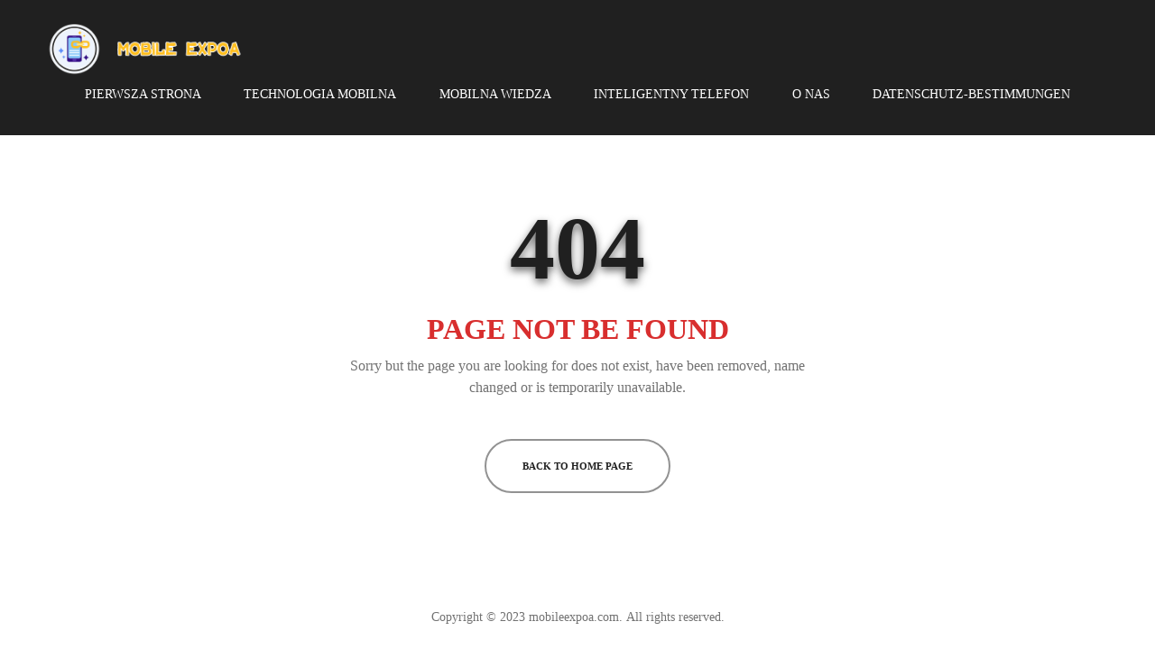

--- FILE ---
content_type: text/html; charset=UTF-8
request_url: https://www.mobileexpoa.com/sedno-jab%EF%BF%BD%EF%BF%BDka-r%EF%BF%BD%EF%BF%BDwnowaga-%EF%BF%BD%EF%BF%BDrodowiskowa-iphonea-airpods-i-co
body_size: 2526
content:
<!DOCTYPE html>
<html class="no-js" lang="pl">

<head>
                            <link href="https://www.mobileexpoa.com/static/Stylesheets/vendor/bootstrap.min.css" rel="stylesheet">
<link href="https://www.mobileexpoa.com/static/Stylesheets/vendor/font-awesome.css" rel="stylesheet">
<link href="https://www.mobileexpoa.com/static/Stylesheets/plugins.css" rel="stylesheet">
<link href="https://www.mobileexpoa.com/static/Stylesheets/style.css" rel="stylesheet">

                                        <link rel="shortcut icon" href="https://www.mobileexpoa.com/storage/upload/Images/_1669623560_XeQUmC6CYl.png" type="image/x-icon"/>
<link rel="apple-touch-icon" sizes="180x180" href="https://www.mobileexpoa.com/storage/upload/Images/_1669623560_XeQUmC6CYl.png">
<meta name="viewport" content="width=device-width, initial-scale=1" />
<meta name="applicable-device" content="pc,mobile" />
<script> window.Laravel = {"csrfToken":"Hn7jrfzPFn7hw9ZmiIUR4YcVB2UTOJahrM09tPq6"};</script>
<meta name="robots" content="follow, index" />
<link rel="canonical" href="https://www.mobileexpoa.com/sedno-jab%EF%BF%BD%EF%BF%BDka-r%EF%BF%BD%EF%BF%BDwnowaga-%EF%BF%BD%EF%BF%BDrodowiskowa-iphonea-airpods-i-co" />
<title>
    Mobilne Targi
</title>
<meta name="csrf-token" content="Hn7jrfzPFn7hw9ZmiIUR4YcVB2UTOJahrM09tPq6">
<meta name="title" content="Mobilne Targi">
<meta name="keywords" content="Mobilne Targi">
<meta name="description" content="Mobilne Targi">

<meta property="og:type" content="website" />
<meta property="og:title" content="Mobilne Targi" />
<meta property="og:keywords" content="Mobilne Targi">
<meta property="og:description" content="Mobilne Targi" />
<meta property="og:url" content="https://www.mobileexpoa.com/sedno-jab%EF%BF%BD%EF%BF%BDka-r%EF%BF%BD%EF%BF%BDwnowaga-%EF%BF%BD%EF%BF%BDrodowiskowa-iphonea-airpods-i-co" />
<meta property="og:site_name" content="Mobilne Targi" />
 <script type="application/ld+json">[{"@context":"https:\/\/schema.org","@type":"BreadcrumbList","itemListElement":[{"@type":"ListItem","position":1,"name":"Pierwsza strona","item":"https:\/\/www.mobileexpoa.com\/"}]},{"@context":"https:\/\/schema.org","@type":"BreadcrumbList","itemListElement":[{"@type":"ListItem","position":1,"name":"Technologia Mobilna","item":"https:\/\/www.mobileexpoa.com\/topics\/technologia-mobilna"}]},{"@context":"https:\/\/schema.org","@type":"BreadcrumbList","itemListElement":[{"@type":"ListItem","position":1,"name":"Mobilna Wiedza","item":"https:\/\/www.mobileexpoa.com\/topics\/mobilna-wiedza"}]},{"@context":"https:\/\/schema.org","@type":"BreadcrumbList","itemListElement":[{"@type":"ListItem","position":1,"name":"Inteligentny Telefon","item":"https:\/\/www.mobileexpoa.com\/topics\/inteligentny-telefon"}]},{"@context":"https:\/\/schema.org","@type":"BreadcrumbList","itemListElement":[{"@type":"ListItem","position":1,"name":"O nas","item":"https:\/\/www.mobileexpoa.com\/o-nas"}]},{"@context":"https:\/\/schema.org","@type":"BreadcrumbList","itemListElement":[{"@type":"ListItem","position":1,"name":"Datenschutz-Bestimmungen","item":"https:\/\/www.mobileexpoa.com\/datenschutz-bestimmungen"}]}]</script>                     </head>

<body>
                            <header id="header-area">
        <div class="ruby-container">
            <div class="row">
                <div class="col-12">
                    <a href="/" class="logo-area">
                        <img src="https://www.mobileexpoa.com/storage/upload/Images/_1669623560_XeQUmC6CYl.png" alt="Logo" class="img-fluid" />
                    </a>
                </div>
                <div class="col-12">
                    <div class="main-menu-wrap">
                        <nav id="mainmenu">
                            <ul>
                                                            <li><a href="/" class="header-sty1">Pierwsza strona</a></li>
                                                            <li><a href="/topics/technologia-mobilna" class="header-sty1">Technologia Mobilna</a></li>
                                                            <li><a href="/topics/mobilna-wiedza" class="header-sty1">Mobilna Wiedza</a></li>
                                                            <li><a href="/topics/inteligentny-telefon" class="header-sty1">Inteligentny Telefon</a></li>
                                                            <li><a href="/o-nas" class="header-sty1">O nas</a></li>
                                                            <li><a href="/datenschutz-bestimmungen" class="header-sty1">Datenschutz-Bestimmungen</a></li>
                                                        </ul>
                        </nav>
                    </div>
                </div>
            </div>
        </div>
    </header>
                                                                                                <div id="page-content-wrapper" class="p-9">
    <div class="container">
        <div class="row">
            <div class="col-lg-6  m-auto text-center">
                <div class="error-page-content-wrap">
                    <h2>404</h2>
                    <h3>PAGE NOT BE FOUND</h3>
                    <p>Sorry but the page you are looking for does not exist, have been removed, name changed or is
                        temporarily unavailable.</p>
                    <a href="index.html" class="btn-add-to-cart">Back to Home Page</a>
                </div>
            </div>
        </div>
    </div>
</div>                                        <footer id="footer-area">
    <div class="copyright-area">
        <div class="ruby-container">
            <div class="row">
                <div class="col-lg-12 text-center">
                    <div class="copyright-text ">
                        <p class="text-line-1">Copyright © 2023 mobileexpoa.com. All rights reserved.</p>
                    </div>
                </div>
            </div>
        </div>
    </div>
</footer>
<a href="#" class="scrolltotop"><i class="fa fa-angle-up"></i></a>                                        <script src="https://www.mobileexpoa.com/static/Scripts/vendor/modernizr-2.8.3.min.js"></script>
<script src="https://www.mobileexpoa.com/static/Scripts/vendor/jquery-3.3.1.min.js"></script>
<script src="https://www.mobileexpoa.com/static/Scripts/vendor/jquery-migrate-1.4.1.min.js"></script>
<script src="https://www.mobileexpoa.com/static/Scripts/vendor/popper.min.js"></script>
<script src="https://www.mobileexpoa.com/static/Scripts/vendor/bootstrap.min.js"></script>
<script src="https://www.mobileexpoa.com/static/Scripts/plugins.js"></script>
<script src="https://www.mobileexpoa.com/static/Scripts/active.js"></script>

<script type="text/javascript">
    jQuery(function ($) {
        if($('body').height() < $(document).height() - 1) {
            $('body').css('padding-bottom', '71px');
            $('footer').css('position', 'fixed').css('bottom', 0).css('width', '100%');
        }
    });
</script>

<script type="text/javascript">
    jQuery(function() {
        $(document).on('submit', '.common-search', function(e) {
            e.preventDefault();
            var arr = [];
            $("input[name='s']").each(function() {
                if ($(this).val()) {
                    arr.push($(this).val());
                }
            })
            if (!arr[0]) {
                alert('Please enter keywords...')
                return;
            }
            window.location.href = "/search/" + arr[0];
        });
    });
</script>

<script type="text/javascript">
    jQuery(function() {
        $(document).on('submit', '#commentform', function(e) {
            e.preventDefault();
            $.ajaxSetup({
                headers: {
                    'X-CSRF-TOKEN': $('meta[name="csrf-token"]').attr('content')
                }
            });
            var data = $('#commentform').serialize();
            var submitData = decodeURIComponent(data, true);
            $.ajax({
                type: "POST",
                url: "/api/v1/296/addcomment",
                async: true,
                cache: false,
                data: submitData,
                beforeSend: function() {
                    //请求前
                    $("#submit").attr({
                        disabled: "disabled"
                    });
                },
                success: function(result) {
                    //请求成功时
                    if (result.code == "200") {
                        $('#alert-success').html(result.data);
                        $('#alert-success').show();
                        $('#alert-danger').hide();
                        window.location.reload();
                    } else {
                        $('#alert-danger').html(result.message);
                        $('#alert-danger').show();
                        $('#alert-success').hide();
                    }
                },
                complete: function() {
                    //请求结束时
                    $("#submit").removeAttr("disabled");
                },
                error: function(data) {
                    //请求失败时
                    $('#alert-danger').show();
                    $('#alert-success').hide();
                }
            })

        });
    });
</script>                                                </body>

</html>

--- FILE ---
content_type: text/css
request_url: https://www.mobileexpoa.com/static/Stylesheets/style.css
body_size: 19473
content:
/*------------------------------------------------------------------
[Master Stylesheet]
Project Name: Ruby - Jewelry Store e-Commerce Bootstrap 4 Template
Version: 1.0.0
Author: HasTech
Website: http://devitems.com
Last Update: 27.09.2018
-------------------------------------------------------------------*/


/*------------------------------------------------------------------
[Table of contents ]
    1.  Theme Typography Style Start
	2.  Header Area Start
		2.1 - Navigation Area Start
	3.  Search Box Style
	4.  Banner // Slider Area Star
	5.  About Us Area Start
	6.  New Collection Area Star
	7.  Products Style Start
	8.  Products by Category Area Start
	9.  Testimonial Area Start
   10.  Newsletter Area Star
   11.  We Say Hello Area Start
   12.  Sale Products Area Start
   13.  Home 4 Products Area Start
   14.  Home 5 Products Area Start
   15.  Home 6 Categories Products Area Start
   16.  Home 6 Products Area Start
   17.  Sidebar Area Start
   18.  Shop Page Content Start
   19.  Single Product Start
        19.1 - Single Product Ratting
        19.2 - Ratting Form Wrap
   20.  Login & Register Content Start
   21.  Compare Page Content Start
   22.  Cart Page Content Start
        22.1 - Cart Update Option
   23.  Checkout Page Content Area
   24.  Blog Page Content Start
   25.  Single Blog Page Content Start
        25.1 - Comment Area Start
   26.  My Account Page Start
   27.  Contact Page Content Start
   28.  404 Error Page Start
   29.  Footer Area Start
-------------------------------------------------------------------*/


/*== Theme Typography Style Start ==*/

html {
    font-size: 62.5%;
}

body {
    font-size: 1.4rem;
    line-height: 1.5;
    font-weight: 400;
    font-family: "Montserrat";
    color: #727272;
    overflow-x: hidden;
}

a {
    -webkit-transition: all 0.4s ease-out;
    -moz-transition: all 0.4s ease-out;
    -o-transition: all 0.4s ease-out;
    transition: all 0.4s ease-out;
}

a:hover,
a:focus {
    color: #d82e2e;
    outline: none;
    text-decoration: none;
}

p {
    margin-bottom: 15px;
}

h1,
.h1,
h2,
.h2,
h3,
.h3,
h4,
.h4,
h5,
.h5,
h6,
.h6 {
    font-weight: 700;
    font-family: "Playfair Display";
    color: #202020;
}

ul {
    margin: 0;
    padding: 0;
}

ul li {
    list-style: none;
}

strong {
    font-weight: 700;
}

figure {
    margin: 0;
}

button,
button.btn {
    outline: none;
    border: none;
}

button:focus,
button:active,
button.btn:focus,
button.btn:active {
    outline: none;
    -webkit-box-shadow: none;
    -moz-box-shadow: none;
    box-shadow: none;
}

.ruby-container {
    padding: 0 4%;
}

.p-9 {
    padding: 90px 0;
}

@media only screen and (min-width: 320px) and (max-width: 575px),
only screen and (min-width: 576px) and (max-width: 767px) {
    .p-9 {
        padding: 45px 0;
    }
}

@media only screen and (min-width: 768px) and (max-width: 991px) {
    .p-9 {
        padding: 60px 0;
    }
}

.pt-9 {
    padding-top: 90px;
}

@media only screen and (min-width: 320px) and (max-width: 575px),
only screen and (min-width: 576px) and (max-width: 767px) {
    .pt-9 {
        padding-top: 45px;
    }
}

@media only screen and (min-width: 768px) and (max-width: 991px) {
    .pt-9 {
        padding-top: 60px;
    }
}

.mt-9 {
    margin-top: 90px;
}

@media only screen and (min-width: 320px) and (max-width: 575px),
only screen and (min-width: 576px) and (max-width: 767px) {
    .mt-9 {
        margin-top: 45px;
    }
}

@media only screen and (min-width: 768px) and (max-width: 991px) {
    .mt-9 {
        margin-top: 60px;
    }
}

.section-title {
    position: relative;
    margin-bottom: 94px;
}

.section-title:after {
    background-image: url(../Images/title-line.png);
    background-repeat: no-repeat;
    background-position: center bottom;
    content: '';
    position: absolute;
    width: 100%;
    height: 27px;
    left: 0;
    top: calc(100% + 24px);
}

.section-title h2 {
    font-size: 3.6rem;
    line-height: 1.2;
    margin-bottom: 17px;
    margin-top: -9px;
}

@media only screen and (min-width: 320px) and (max-width: 575px) {
    .section-title h2 {
        font-size: 2.2rem;
        margin-top: -5px;
    }
}

.section-title p {
    font-style: italic;
    font-family: "Droid Serif";
    font-size: 1.5rem;
    line-height: 1.5;
    margin: 0;
}

.owl-carousel .owl-nav button {
    background: #f4f5f7 !important;
    width: 45px;
    height: 45px;
    display: inline-block;
    color: #929292;
    font-size: 22px !important;
    line-height: 1;
    position: absolute;
    left: 0;
    -webkit-transform: translate(-50%, -50%);
    -moz-transform: translate(-50%, -50%);
    -ms-transform: translate(-50%, -50%);
    transform: translate(-50%, -50%);
    top: 50%;
    -webkit-transition: all 0.4s ease-out;
    -moz-transition: all 0.4s ease-out;
    -o-transition: all 0.4s ease-out;
    transition: all 0.4s ease-out;
}

.owl-carousel .owl-nav button.owl-next {
    left: auto;
    right: 0;
    -webkit-transform: translate(50%, -50%);
    -moz-transform: translate(50%, -50%);
    -ms-transform: translate(50%, -50%);
    transform: translate(50%, -50%);
}

.owl-carousel .owl-nav button:hover {
    background-color: #d82e2e !important;
    color: #fff;
}

.owl-carousel .owl-dots button {
    margin-left: 15px;
}

.owl-carousel .owl-dots button.active span {
    background-color: #d82e2e;
}

.owl-carousel .owl-dots button span {
    width: 10px;
    height: 10px;
    display: block;
    background-color: #929292;
    -webkit-border-radius: 50%;
    -moz-border-radius: 50%;
    border-radius: 50%;
}

.btn-long-arrow {
    background-color: transparent;
    font-weight: 700;
    font-size: 1.3rem;
    line-height: 1.5;
    font-family: "Montserrat";
    font-style: normal;
    text-transform: uppercase;
    color: #000;
    position: relative;
    display: inline-block;
}

.btn-long-arrow:after {
    background: url(../Images/arrow.png) left center no-repeat;
    content: '';
    float: right;
    margin-left: 20px;
    width: 39px;
    height: 22px;
}

.btn-long-arrow:hover,
.btn-long-arrow:focus,
.btn-long-arrow:active {
    color: #d82e2e;
    outline: none;
    -webkit-box-shadow: none;
    -moz-box-shadow: none;
    box-shadow: none;
}

.btn-long-arrow:hover:after,
.btn-long-arrow:focus:after,
.btn-long-arrow:active:after {
    background-position: right center;
}

.btn-add-to-cart {
    background-color: transparent;
    border: 2px solid #929292;
    -webkit-border-radius: 50px;
    -moz-border-radius: 50px;
    border-radius: 50px;
    padding: 10px 20px;
    font-size: 1.1rem;
    line-height: 1.5;
    font-weight: 700;
    text-transform: uppercase;
    color: #202020;
}

.btn-add-to-cart:hover {
    background-color: #d82e2e;
    border-color: #d82e2e;
    color: #fff;
}

.btn-add-to-cart.disabled {
    pointer-events: none;
    opacity: 0.6;
    -ms-filter: "progid:DXImageTransform.Microsoft.Alpha(Opacity=60)";
    filter: alpha(opacity=60);
}

.btn-login {
    background-color: transparent;
    border: 2px solid #c5c5c5;
    color: #202020;
    font-weight: 700;
    padding: 10px 35px;
    cursor: pointer;
    margin-top: 10px;
    -webkit-transition: all 0.4s ease-out;
    -moz-transition: all 0.4s ease-out;
    -o-transition: all 0.4s ease-out;
    transition: all 0.4s ease-out;
}

.btn-login:hover {
    background-color: #d82e2e;
    border-color: #d82e2e;
    color: #fff;
}

.vertical-text {
    font-size: 1.4rem;
    line-height: 1.5;
    letter-spacing: 0.3em;
    text-transform: uppercase;
    color: #d82e2e;
    font-family: "Montserrat";
    position: relative;
    display: inline-block;
    -webkit-transform: rotate(-90deg);
    -moz-transform: rotate(-90deg);
    -ms-transform: rotate(-90deg);
    transform: rotate(-90deg);
    -webkit-transform-origin: left top 0;
    -moz-transform-origin: left top 0;
    -ms-transform-origin: left top 0;
    transform-origin: left top 0;
    margin: 0;
    font-style: normal;
}

.vertical-text:after {
    background-color: #202020;
    content: "";
    position: absolute;
    top: 0;
    bottom: 0;
    margin: auto 0;
    left: calc(100% + 20px);
    width: 35px;
    height: 2px;
}

.tooltip .tooltip-inner {
    background-color: #d82e2e;
    font-size: 1.3rem;
    line-height: 1.5;
}

.tooltip .arrow:before {
    border-left-color: #d82e2e !important;
}

#new-products-area,
#featured-products-area,
#new-products-two {
    overflow: hidden;
}

.scrolltotop {
    background-color: #929292;
    color: #fff;
    font-size: 2.2rem;
    -webkit-transition: all 0.4s ease-out;
    -moz-transition: all 0.4s ease-out;
    -o-transition: all 0.4s ease-out;
    transition: all 0.4s ease-out;
    line-height: 38px;
    text-align: center;
    display: block;
    height: 40px;
    width: 40px;
    position: fixed;
    bottom: -30px;
    opacity: 0;
    -ms-filter: "progid:DXImageTransform.Microsoft.Alpha(Opacity=0)";
    filter: alpha(opacity=0);
    right: 30px;
    z-index: 95;
}

.scrolltotop.show {
    bottom: 40px;
    opacity: 1;
    -ms-filter: "progid:DXImageTransform.Microsoft.Alpha(Opacity=100)";
    filter: alpha(opacity=100);
}

.scrolltotop:hover,
.scrolltotop:active,
.scrolltotop:focus {
    background-color: #d82e2e;
    color: #fff;
    -webkit-transition: all 0.4s ease-out;
    -moz-transition: all 0.4s ease-out;
    -o-transition: all 0.4s ease-out;
    transition: all 0.4s ease-out;
}

.custom-padding {
    margin-left: -2px;
    margin-right: -2px;
}

.custom-padding [class*="col"] {
    padding: 0 2px;
}

.breadcrumb {
    -webkit-justify-content: center;
    -moz-justify-content: center;
    -ms-justify-content: center;
    justify-content: center;
    -ms-flex-pack: center;
    background-color: transparent;
    -webkit-border-radius: 0;
    -moz-border-radius: 0;
    border-radius: 0;
    margin: 0;
    padding-bottom: 0;
}

.breadcrumb li {
    margin-left: 40px;
    position: relative;
}

.breadcrumb li:first-child {
    margin-left: 0;
}

.breadcrumb li:not(:first-child):before {
    content: '\f105';
    font-family: "FontAwesome";
    color: #f4f5f7;
    position: absolute;
    left: -20px;
}

.breadcrumb li a {
    font-family: "Droid Serif";
    color: #f4f5f7;
    font-size: 1.5rem;
    font-style: italic;
}

.breadcrumb li a:hover,
.breadcrumb li a:active,
.breadcrumb li a:focus,
.breadcrumb li a.active {
    color: #d82e2e;
}

.breadcrumb li a.active {
    pointer-events: none;
}

.sidebar-list {
    margin-top: -12px;
}

.sidebar-list li {
    border-bottom: 1px dashed #c5c5c5;
    padding: 8px 0;
}

.sidebar-list li a {
    color: #202020;
    font-style: italic;
    font-family: "Droid Serif";
    -webkit-transition: all 0.1s ease-out;
    -moz-transition: all 0.1s ease-out;
    -o-transition: all 0.1s ease-out;
    transition: all 0.1s ease-out;
}

.sidebar-list li a:hover {
    color: #d82e2e;
    padding-left: 4px;
}

.nice-select {
    -webkit-border-radius: 0px;
    -moz-border-radius: 0px;
    border-radius: 0px;
    float: none;
    height: auto;
    text-transform: capitalize;
    line-height: inherit;
    padding: 5px 30px 5px 15px;
    width: 200px;
}

@media only screen and (min-width: 320px) and (max-width: 575px) {
    .nice-select {
        width: 160px;
    }
}

.nice-select span.current {
    font-weight: 700;
    font-size: 1.3rem;
}

.nice-select .list {
    -webkit-border-radius: 0px;
    -moz-border-radius: 0px;
    border-radius: 0px;
    width: 100%;
}

.nice-select .list .option {
    line-height: 30px;
    min-height: 30px;
}

.page-pagination .pagination li a {
    background-color: #fff;
    color: #727272;
    outline: 1px solid #c5c5c5;
    display: inline-block;
    padding: 8px 15px;
    font-weight: 700;
    font-size: 1.2rem;
}

.page-pagination .pagination li a:hover,
.page-pagination .pagination li a:focus,
.page-pagination .pagination li a.current {
    background-color: #d82e2e;
    outline-color: #d82e2e;
    color: #fff;
}

.custom-checkbox label,
.custom-checkbox .custom-control-label,
.custom-radio label,
.custom-radio .custom-control-label {
    color: #202020;
    font-size: 1.5rem;
    line-height: 1;
    padding-left: 10px;
    cursor: pointer;
}

@media only screen and (min-width: 320px) and (max-width: 575px) {
    .custom-checkbox label,
    .custom-checkbox .custom-control-label,
    .custom-radio label,
    .custom-radio .custom-control-label {
        font-size: 1.3rem;
    }
}

.custom-checkbox label:before,
.custom-checkbox .custom-control-label:before,
.custom-radio label:before,
.custom-radio .custom-control-label:before {
    background-color: transparent;
    border: 1px solid #acacac;
    -webkit-border-radius: 0;
    -moz-border-radius: 0;
    border-radius: 0;
    height: 15px;
    top: 0;
    width: 15px;
}

.custom-checkbox label:after,
.custom-checkbox .custom-control-label:after,
.custom-radio label:after,
.custom-radio .custom-control-label:after {
    background-size: 10px 10px;
    height: 15px;
    top: 0;
    width: 15px;
}

.custom-checkbox label a,
.custom-checkbox .custom-control-label a,
.custom-radio label a,
.custom-radio .custom-control-label a {
    color: #202020;
    font-weight: 500;
}

.custom-checkbox label a:hover,
.custom-checkbox .custom-control-label a:hover,
.custom-radio label a:hover,
.custom-radio .custom-control-label a:hover {
    color: #d82e2e;
}

.custom-checkbox input,
.custom-checkbox .custom-control-input,
.custom-radio input,
.custom-radio .custom-control-input {
    outline: none;
}

.custom-checkbox input:focus~.custom-control-label:before,
.custom-checkbox input:focus label:before,
.custom-checkbox .custom-control-input:focus~.custom-control-label:before,
.custom-checkbox .custom-control-input:focus label:before,
.custom-radio input:focus~.custom-control-label:before,
.custom-radio input:focus label:before,
.custom-radio .custom-control-input:focus~.custom-control-label:before,
.custom-radio .custom-control-input:focus label:before {
    -webkit-box-shadow: none;
    -moz-box-shadow: none;
    box-shadow: none;
}

.custom-checkbox input:checked~.custom-control-label:before,
.custom-checkbox input:checked label:before,
.custom-checkbox .custom-control-input:checked~.custom-control-label:before,
.custom-checkbox .custom-control-input:checked label:before,
.custom-radio input:checked~.custom-control-label:before,
.custom-radio input:checked label:before,
.custom-radio .custom-control-input:checked~.custom-control-label:before,
.custom-radio .custom-control-input:checked label:before {
    background-color: #d82e2e;
    border-color: #d82e2e;
}

.custom-radio label:before,
.custom-radio .custom-control-label:before {
    -webkit-border-radius: 50%;
    -moz-border-radius: 50%;
    border-radius: 50%;
    height: 14px;
    width: 14px;
}

.custom-radio label:after,
.custom-radio .custom-control-label:after {
    background-position: 1px 1px;
    background-size: 8px 8px;
    left: -13px;
    top: 2px;
    height: 10px;
    width: 10px;
}

.table-responsive::-webkit-scrollbar-thumb {
    border-radius: 0;
    border: 0;
    background-color: #d82e2e;
}

.table-responsive::-webkit-scrollbar {
    -webkit-appearance: none;
    width: 15px;
    height: 10px;
    background-color: rgba(216, 46, 46, 0.3);
}

blockquote,
.blockquote {
    background-color: #e5e8ec;
    font-size: 1.5rem;
    line-height: 30px;
    color: #202020;
    font-family: "Droid Serif";
    font-weight: 700;
    font-style: italic;
    padding: 100px 30px 30px;
    margin-bottom: 15px;
    position: relative;
    text-align: center;
}

blockquote *,
.blockquote * {
    margin: 0;
}

@media only screen and (min-width: 320px) and (max-width: 575px) {
    blockquote,
    .blockquote {
        padding: 100px 15px 15px;
    }
}

blockquote:after,
.blockquote:after {
    content: '\f10d';
    font-family: "FontAwesome";
    font-size: 5rem;
    opacity: 0.2;
    -ms-filter: "progid:DXImageTransform.Microsoft.Alpha(Opacity=20)";
    filter: alpha(opacity=20);
    position: absolute;
    left: 50%;
    -webkit-transform: translate(-50%, 0);
    -moz-transform: translate(-50%, 0);
    -ms-transform: translate(-50%, 0);
    transform: translate(-50%, 0);
    top: 40px;
}

address {
    margin-bottom: 15px;
}

address p {
    margin-bottom: 5px;
}

address strong,
address b {
    color: #000;
}


/*== Theme Typography Style End ==*/


/*== Header Area Start ==*/

#header-area {
    background-color: #202020;
    padding: 25px 0;
    position: relative;
    -webkit-transition: all 0.4s ease-out;
    -moz-transition: all 0.4s ease-out;
    -o-transition: all 0.4s ease-out;
    transition: all 0.4s ease-out;
    /* Mini Cart Style Here */
}

#header-area.fixed {
    background-color: #202020;
    -webkit-box-shadow: 0 0 5px 0 rgba(0, 0, 0, 0.2);
    -moz-box-shadow: 0 0 5px 0 rgba(0, 0, 0, 0.2);
    box-shadow: 0 0 5px 0 rgba(0, 0, 0, 0.2);
    position: fixed;
    left: 0;
    top: 0;
    -webkit-transition: all 0.4s ease-out;
    -moz-transition: all 0.4s ease-out;
    -o-transition: all 0.4s ease-out;
    transition: all 0.4s ease-out;
    padding: 15px 0;
    width: 100%;
    z-index: 88;
}

#header-area .header-right-meta {
    margin-right: 25px;
    position: relative;
}

#header-area .header-right-meta ul li {
    display: inline-block;
    position: relative;
    margin-left: 20px;
}

#header-area .header-right-meta ul li:first-child {
    margin-left: 0;
}

#header-area .header-right-meta ul li.settings:hover .site-settings {
    -webkit-transform: none;
    -moz-transform: none;
    -ms-transform: none;
    transform: none;
    opacity: 1;
    -ms-filter: "progid:DXImageTransform.Microsoft.Alpha(Opacity=100)";
    filter: alpha(opacity=100);
    pointer-events: visible;
    visibility: visible;
}

#header-area .header-right-meta ul li.shop-cart:hover .mini-cart {
    opacity: 1;
    -ms-filter: "progid:DXImageTransform.Microsoft.Alpha(Opacity=100)";
    filter: alpha(opacity=100);
    -webkit-transform: none;
    -moz-transform: none;
    -ms-transform: none;
    transform: none;
    visibility: visible;
    pointer-events: visible;
}

#header-area .header-right-meta ul li.shop-cart a {
    position: relative;
}

#header-area .header-right-meta ul li.shop-cart a .count {
    background-color: #fff;
    color: #000;
    font-weight: 700;
    text-align: center;
    position: absolute;
    width: 20px;
    height: 16px;
    font-size: 1.1rem;
    line-height: 16px;
    -webkit-clip-path: polygon(25% 0%, 100% 1%, 100% 100%, 25% 100%, 0% 50%);
    clip-path: polygon(25% 0%, 100% 1%, 100% 100%, 25% 100%, 0% 50%);
    right: -24px;
    top: 50%;
    -webkit-transform: translate(0, -50%);
    -moz-transform: translate(0, -50%);
    -ms-transform: translate(0, -50%);
    transform: translate(0, -50%);
    padding-left: 3px;
}

#header-area .header-right-meta ul li a {
    display: block;
    color: #929292;
    font-size: 1.8rem;
    line-height: 1.5;
    line-height: 1;
    padding: 10px 0;
}

#header-area .header-right-meta ul li a:hover {
    color: #d82e2e;
}

#header-area .site-settings {
    background-color: #fff;
    -webkit-box-shadow: 0 2px 3px rgba(0, 0, 0, 0.3);
    -moz-box-shadow: 0 2px 3px rgba(0, 0, 0, 0.3);
    box-shadow: 0 2px 3px rgba(0, 0, 0, 0.3);
    position: absolute;
    padding: 20px;
    right: -20px;
    top: 100%;
    -webkit-transform: translateY(20px);
    -moz-transform: translateY(20px);
    -ms-transform: translateY(20px);
    transform: translateY(20px);
    opacity: 0;
    -ms-filter: "progid:DXImageTransform.Microsoft.Alpha(Opacity=0)";
    filter: alpha(opacity=0);
    pointer-events: none;
    visibility: hidden;
    -webkit-transition: all 0.3s ease-out;
    -moz-transition: all 0.3s ease-out;
    -o-transition: all 0.3s ease-out;
    transition: all 0.3s ease-out;
    z-index: 951;
}

#header-area .logo-area img {
    max-width: 220px;
    max-height: 70px;
}

@media only screen and (min-width: 320px) and (max-width: 575px),
only screen and (min-width: 576px) and (max-width: 767px) {
    #header-area .site-settings {
        max-height: 220px;
        overflow: auto;
    }
}

#header-area .site-settings dl {
    white-space: nowrap;
    margin: 0 20px 0;
    font-family: "Droid Serif";
}

@media only screen and (min-width: 320px) and (max-width: 575px) {
    #header-area .site-settings dl {
        margin-bottom: 20px;
    }
    #header-area .site-settings dl:last-child {
        margin-bottom: 0;
    }
}

#header-area .site-settings dl dt {
    border-bottom: 1px solid #929292;
    margin-bottom: 10px;
    padding-bottom: 5px;
    color: #000;
    text-transform: uppercase;
    letter-spacing: 1.4px;
    font-size: 1.2rem;
    line-height: 1.5;
}

#header-area .site-settings dl dd {
    margin-bottom: 5px;
}

#header-area .site-settings dl dd:last-child {
    margin-bottom: 0;
}

#header-area .site-settings dl dd.current a {
    font-weight: 700;
}

#header-area .site-settings dl dd a {
    color: #202020;
    font-size: 1.4rem;
    line-height: 1.5;
    padding: 0;
    margin: 0;
}

#header-area .mini-cart {
    background-color: #fff;
    -webkit-box-shadow: 0 1px 3px rgba(0, 0, 0, 0.2);
    -moz-box-shadow: 0 1px 3px rgba(0, 0, 0, 0.2);
    box-shadow: 0 1px 3px rgba(0, 0, 0, 0.2);
    right: -25px;
    top: 100%;
    padding: 20px 15px;
    position: absolute;
    -webkit-transform: translateY(20px);
    -moz-transform: translateY(20px);
    -ms-transform: translateY(20px);
    transform: translateY(20px);
    opacity: 0;
    -ms-filter: "progid:DXImageTransform.Microsoft.Alpha(Opacity=0)";
    filter: alpha(opacity=0);
    -webkit-transition: all 0.3s ease-out;
    -moz-transition: all 0.3s ease-out;
    -o-transition: all 0.3s ease-out;
    transition: all 0.3s ease-out;
    pointer-events: none;
    visibility: hidden;
    width: 300px;
    z-index: 9;
}

@media only screen and (min-width: 320px) and (max-width: 575px),
only screen and (min-width: 576px) and (max-width: 767px) {
    #header-area .mini-cart {
        max-height: 220px;
        overflow: auto;
        width: 280px;
    }
}

#header-area .mini-cart .single-cart-item {
    margin-bottom: 15px;
    padding-bottom: 15px;
    border-bottom: 1px solid #c5c5c5;
    position: relative;
}

#header-area .mini-cart .single-cart-item:last-child {
    margin-bottom: 0;
    padding-bottom: 0;
    border-bottom: 0 solid #c5c5c5;
}

#header-area .mini-cart .single-cart-item .product-thumb {
    width: 80px;
    margin-right: 15px;
}

#header-area .mini-cart .single-cart-item .product-thumb a {
    padding: 0 !important;
}

#header-area .mini-cart .single-cart-item .product-details {
    text-align: left;
}

#header-area .mini-cart .single-cart-item .product-details h2 {
    margin-bottom: 5px;
    line-height: 1;
}

#header-area .mini-cart .single-cart-item .product-details h2 a {
    color: #000;
    font-weight: 600;
    font-family: "Montserrat";
    font-size: 12px !important;
    line-height: 1.4 !important;
    text-transform: uppercase;
    padding: 0 !important;
}

#header-area .mini-cart .single-cart-item .product-details h2 a:hover {
    color: #d82e2e;
}

#header-area .mini-cart .single-cart-item .product-details span {
    font-weight: 600;
    color: #202020;
    font-size: 14px;
    display: block;
}

#header-area .mini-cart .single-cart-item .product-details span.price {
    color: #d82e2e;
}

#header-area .mini-cart .single-cart-item .product-details .multiplication {
    margin: 0 7px;
    font-size: 12px;
}

#header-area .mini-cart .single-cart-item .remove-icon {
    bottom: 20px;
    right: 5px;
    position: absolute !important;
    padding: 0 !important;
}

#header-area .mini-cart .mini-cart-footer {
    margin-top: 20px;
}

#header-area .mini-cart .mini-cart-footer .btn-add-to-cart {
    color: #202020;
    border-width: 1px;
    text-align: center;
    font-size: 13px;
    padding: 17px 35px !important;
}

#header-area .mini-cart .mini-cart-footer .btn-add-to-cart:hover {
    color: #fff;
}

#header-area.header__2 {
    background-color: #fff;
}

#header-area.header__2 .header-right-meta ul li.shop-cart a .count {
    background-color: #000;
    color: #fff;
}

#header-area.header__2 .header-right-meta ul li a {
    color: #202020;
}

#header-area.header__2 .header-right-meta ul li a:hover {
    color: #d82e2e;
}

#header-area.header__2 .slicknav_menu .slicknav_btn .slicknav_icon-bar {
    background-color: #202020;
}

#header-area.header__3 {
    background-color: #fff;
}

#header-area.header__3 #mainmenu>ul>li.dropdown-show:after {
    color: #202020;
}

#header-area.header__3 #mainmenu>ul>li>a {
    color: #000;
    font-weight: 700;
}

#header-area.header__3 #mainmenu>ul>li>a:hover {
    color: #d82e2e;
}

#header-area.header__3 .header-right-meta ul li.shop-cart a .count {
    background-color: #000;
    color: #fff;
}

#header-area.header__3 .header-right-meta ul li a {
    color: #202020;
}

#header-area.header__3 .header-right-meta ul li a:hover {
    color: #d82e2e;
}

#header-area.header__3 .slicknav_menu .slicknav_btn .slicknav_icon-bar {
    background-color: #202020;
}


/*== Navigation Area Start ==*/

@media only screen and (max-width: 1199px) {
    #mainmenu {
        display: none;
    }
}

#mainmenu ul {
    text-align: center;
    display: flex;
    justify-content: space-evenly;
}

#mainmenu ul li {
    display: inline-block;
    position: relative;
}

#mainmenu ul li:hover a,
#mainmenu ul li.current a {
    color: #d82e2e;
}

#mainmenu ul li.dropdown-show:after {
    color: #f4f5f7;
    content: '\f107';
    display: block;
    font-family: "FontAwesome";
    position: absolute;
    right: 5px;
    top: 50%;
    -webkit-transform: translate(0, -50%);
    -moz-transform: translate(0, -50%);
    -ms-transform: translate(0, -50%);
    transform: translate(0, -50%);
    font-weight: 700;
    opacity: 0.6;
    -ms-filter: "progid:DXImageTransform.Microsoft.Alpha(Opacity=60)";
    filter: alpha(opacity=60);
}

#mainmenu ul li.dropdown-show .dropdown-show:after {
    position: absolute;
    display: block;
    content: '\f105';
    font-family: "FontAwesome";
    right: 10px;
    top: 50%;
    font-size: 1.5rem;
    -webkit-transform: translate(0, -50%);
    -moz-transform: translate(0, -50%);
    -ms-transform: translate(0, -50%);
    transform: translate(0, -50%);
    font-weight: 700;
}

#mainmenu ul li.dropdown-show:hover:after {
    color: #d82e2e;
}

#mainmenu ul li.dropdown-show:hover>.dropdown-nav {
    opacity: 1;
    -ms-filter: "progid:DXImageTransform.Microsoft.Alpha(Opacity=100)";
    filter: alpha(opacity=100);
    -webkit-transform: translateY(0);
    -moz-transform: translateY(0);
    -ms-transform: translateY(0);
    transform: translateY(0);
    visibility: visible;
    pointer-events: visible;
}

#mainmenu ul li a {
    color: #fff;
    display: block;
    font-size: 14px;
    line-height: 1.5;
    text-transform: uppercase;
    position: relative;
    padding: 10px 0;
}

#mainmenu ul li .dropdown-nav {
    background-color: #fff;
    text-align: left;
    left: 0;
    top: 100%;
    -webkit-box-shadow: 0 1px 3px rgba(0, 0, 0, 0.2);
    -moz-box-shadow: 0 1px 3px rgba(0, 0, 0, 0.2);
    box-shadow: 0 1px 3px rgba(0, 0, 0, 0.2);
    -webkit-transform: translateY(20px);
    -moz-transform: translateY(20px);
    -ms-transform: translateY(20px);
    transform: translateY(20px);
    opacity: 0;
    -ms-filter: "progid:DXImageTransform.Microsoft.Alpha(Opacity=0)";
    filter: alpha(opacity=0);
    -webkit-transition: all 0.3s ease-out;
    -moz-transition: all 0.3s ease-out;
    -o-transition: all 0.3s ease-out;
    transition: all 0.3s ease-out;
    pointer-events: none;
    visibility: hidden;
    position: absolute;
    padding: 6px 0;
    width: 220px;
    z-index: 9;
}

#mainmenu ul li .dropdown-nav li {
    display: block;
}

#mainmenu ul li .dropdown-nav li:hover>.dropdown-nav {
    opacity: 1;
    -ms-filter: "progid:DXImageTransform.Microsoft.Alpha(Opacity=100)";
    filter: alpha(opacity=100);
    -webkit-transform: translateY(0);
    -moz-transform: translateY(0);
    -ms-transform: translateY(0);
    transform: translateY(0);
    visibility: visible;
    pointer-events: visible;
}

#mainmenu ul li .dropdown-nav li:hover a {
    color: #d82e2e;
}

#mainmenu ul li .dropdown-nav li:hover .sub-dropdown li a {
    color: inherit;
}

#mainmenu ul li .dropdown-nav li a {
    color: #727272;
    font-size: 1.3rem;
    font-weight: 700;
    font-style: italic;
    font-family: "Droid Serif";
    letter-spacing: 0.8px;
    padding: 6px 20px;
    text-transform: capitalize;
}

#mainmenu ul li .dropdown-nav li a:hover {
    color: #d82e2e;
}

#mainmenu ul li .dropdown-nav li a:after {
    display: none;
}

#mainmenu ul li .dropdown-nav li .sub-dropdown {
    top: -6px;
    left: calc(100% + 1px);
}

#mainmenu ul li .dropdown-nav li .sub-dropdown li a:hover {
    color: #d82e2e;
}

#mainmenu .mega-menu-wrap {
    display: -webkit-box;
    display: -moz-box;
    display: -ms-flexbox;
    display: -webkit-flex;
    display: flex;
    -webkit-flex-wrap: no-wrap;
    -moz-flex-wrap: no-wrap;
    -ms-flex-wrap: no-wrap;
    flex-wrap: no-wrap;
    left: -50%;
    padding: 30px 25px !important;
    width: auto !important;
    white-space: nowrap;
}

#mainmenu .mega-menu-wrap .mega-menu-item {
    margin-right: 50px;
}

#mainmenu .mega-menu-wrap .mega-menu-item:last-child {
    margin-right: 0;
}

#mainmenu .mega-menu-wrap .mega-menu-item:hover a {
    color: inherit;
}

#mainmenu .mega-menu-wrap .mega-menu-item:hover a.mega-item-title {
    color: #202020;
}

#mainmenu .mega-menu-wrap .mega-menu-item .mega-item-title {
    font-size: 1.4rem;
    line-height: 1.5;
    font-weight: 700;
    color: #202020;
    text-transform: uppercase;
    border-bottom: 1px solid #d2d2d2;
    display: block;
    margin-bottom: 15px;
    padding: 0;
    padding-bottom: 5px;
}

#mainmenu .mega-menu-wrap .mega-menu-item .mega-item-title:after {
    display: none;
}

#mainmenu .mega-menu-wrap .mega-menu-item ul {
    text-align: left;
}

#mainmenu .mega-menu-wrap .mega-menu-item ul li {
    display: block;
}

#mainmenu .mega-menu-wrap .mega-menu-item ul li:hover a {
    color: inherit;
}

#mainmenu .mega-menu-wrap .mega-menu-item ul li a {
    color: #727272;
    font-weight: 400;
    font-size: 1.3rem;
    font-family: "Droid Serif";
    font-style: italic;
    font-weight: 700;
    text-transform: capitalize;
    line-height: 30px;
    padding: 0;
}

#mainmenu .mega-menu-wrap .mega-menu-item ul li a:hover {
    color: #d82e2e;
}

#mainmenu .mega-menu-wrap .mega-menu-item ul li a:after {
    display: none;
}

.slicknav_menu {
    background-color: transparent;
    left: 0;
    padding: 0;
    position: absolute;
    top: 0;
    height: 100%;
    width: 100%;
}

@media only screen and (min-width: 1200px) {
    .slicknav_menu {
        display: none;
    }
}

.slicknav_menu .slicknav_btn {
    background-color: transparent;
    position: absolute;
    margin: 0;
    padding: 0;
    padding-right: 15px;
    right: 0;
    float: none;
    -webkit-transform: translate(-50%, -50%);
    -moz-transform: translate(-50%, -50%);
    -ms-transform: translate(-50%, -50%);
    transform: translate(-50%, -50%);
    top: 50%;
    z-index: 97;
}

.slicknav_menu .slicknav_btn.slicknav_open .slicknav_icon .slicknav_icon-bar:nth-child(1) {
    -webkit-transform: rotate(135deg);
    -moz-transform: rotate(135deg);
    -ms-transform: rotate(135deg);
    transform: rotate(135deg);
    top: 8px;
}

.slicknav_menu .slicknav_btn.slicknav_open .slicknav_icon .slicknav_icon-bar:nth-child(2) {
    display: none;
}

.slicknav_menu .slicknav_btn.slicknav_open .slicknav_icon .slicknav_icon-bar:nth-child(3) {
    -webkit-transform: rotate(-135deg);
    -moz-transform: rotate(-135deg);
    -ms-transform: rotate(-135deg);
    transform: rotate(-135deg);
    top: 8px;
}

.slicknav_menu .slicknav_btn .slicknav_icon {
    position: relative;
    height: 15px;
    width: 30px;
}

.slicknav_menu .slicknav_btn .slicknav_icon:before {
    display: none;
}

.slicknav_menu .slicknav_btn .slicknav_icon .slicknav_icon-bar {
    background-color: #929292;
    -webkit-box-shadow: none;
    -moz-box-shadow: none;
    box-shadow: none;
    position: absolute;
    left: 0;
    top: 0;
    margin: 0;
    -webkit-transition: all 0.3s ease-out;
    -moz-transition: all 0.3s ease-out;
    -o-transition: all 0.3s ease-out;
    transition: all 0.3s ease-out;
    height: 2px;
    width: 100%;
}

.slicknav_menu .slicknav_btn .slicknav_icon .slicknav_icon-bar:nth-child(2) {
    top: 50%;
}

.slicknav_menu .slicknav_btn .slicknav_icon .slicknav_icon-bar:nth-child(3) {
    top: 100%;
}

.slicknav_menu .slicknav_nav {
    background-color: #202020;
    left: 0;
    position: absolute;
    padding: 5px 4%;
    margin-top: -1px;
    top: 100%;
    width: 100%;
    max-height: 300px;
    overflow: auto;
    z-index: 97;
}

.slicknav_menu .slicknav_nav ul {
    margin-left: 0;
}

.slicknav_menu .slicknav_nav ul li {
    margin: 5px 0;
}

.slicknav_menu .slicknav_nav ul li a {
    margin: 0;
    -webkit-border-radius: 0;
    -moz-border-radius: 0;
    border-radius: 0;
    position: relative;
    padding: 2px 0;
    text-transform: uppercase;
}

.slicknav_menu .slicknav_nav ul li a:hover,
.slicknav_menu .slicknav_nav ul li a:focus,
.slicknav_menu .slicknav_nav ul li a:active {
    background-color: transparent;
    color: #fff;
    -webkit-border-radius: 0;
    -moz-border-radius: 0;
    border-radius: 0;
}

.slicknav_menu .slicknav_nav ul ul {
    margin-left: 20px;
}

.slicknav_menu .slicknav_arrow {
    font-size: 2rem;
    font-size: 2rem;
    position: absolute;
    right: 0;
    top: 0;
    width: 40px;
    text-align: right;
}

.navigation-area-wrap {
    background-color: rgba(0, 0, 0, 0.9);
    position: fixed;
    left: 0;
    top: 0;
    display: none;
    height: 100%;
    width: 100%;
    z-index: 99;
}

.navigation-area-wrap .main-menu-wrap {
    background-color: rgba(0, 0, 0, 0.95);
    padding: 20px 0;
    margin-top: 120px;
    justify-content: center;
    width: 100%;
}

.menu-open {
    font-size: 3rem;
    color: #000;
}

.menu-close {
    top: 30px;
    left: 50%;
    -webkit-transform: translate(-50%, 0);
    -moz-transform: translate(-50%, 0);
    -ms-transform: translate(-50%, 0);
    transform: translate(-50%, 0);
}


/*== Navigation Area End ==*/


/*== Header Area End ==*/

.modal {
    display: block !important;
    opacity: 0;
    visibility: hidden;
    z-index: -999;
}

.modal.show {
    opacity: 1;
    visibility: visible;
    z-index: 9999;
}

.body-popup-modal-area {
    background-color: rgba(0, 0, 0, 0.9);
    position: fixed;
    left: 0;
    top: 0;
    display: none;
    height: 100%;
    width: 100%;
    z-index: 99;
}

.body-popup-modal-area .modal-container {
    align-items: center;
    justify-content: center;
    height: 100%;
    width: 100%;
}

.modal-close,
.menu-close {
    font-size: 3rem;
    cursor: pointer;
    -webkit-transition: all 0.4s ease-out;
    -moz-transition: all 0.4s ease-out;
    -o-transition: all 0.4s ease-out;
    transition: all 0.4s ease-out;
    position: absolute;
    top: 30px;
    right: 50px;
    height: 30px;
    width: 30px;
}

.modal-close:hover,
.menu-close:hover {
    color: #d82e2e;
}


/*== Search Box Style ==*/

.search-box-area {
    margin: auto;
    width: 60%;
}

@media only screen and (min-width: 320px) and (max-width: 575px),
only screen and (min-width: 576px) and (max-width: 767px) {
    .search-box-area {
        width: 85%;
    }
}

.search-box-area .search-box-form form {
    position: relative;
}

.search-box-area .search-box-form form input {
    border: none;
    background-color: transparent;
    border-bottom: 2px solid #929292;
    padding: 10px 40px 10px 15px;
    text-align: center;
    color: #727272;
    font-size: 1.7rem;
    line-height: 1.5;
    outline: none;
    -webkit-transition: all 0.4s ease-out;
    -moz-transition: all 0.4s ease-out;
    -o-transition: all 0.4s ease-out;
    transition: all 0.4s ease-out;
    width: 100%;
}

.search-box-area .search-box-form form input:focus {
    border-bottom-color: #d82e2e;
}

.search-box-area .search-box-form form button {
    background-color: transparent;
    font-size: 2rem;
    color: #929292;
    position: absolute;
    right: 0;
    top: 50%;
    -webkit-transform: translateY(-50%);
    -moz-transform: translateY(-50%);
    -ms-transform: translateY(-50%);
    transform: translateY(-50%);
    -webkit-transition: all 0.4s ease-out;
    -moz-transition: all 0.4s ease-out;
    -o-transition: all 0.4s ease-out;
    transition: all 0.4s ease-out;
}

.search-box-area .search-box-form form button:hover {
    color: #d82e2e;
}

#quickView .modal-dialog {
    max-width: 900px;
}

#quickView .modal-dialog .close {
    background-color: #d82e2e;
    -webkit-border-radius: 50%;
    -moz-border-radius: 50%;
    border-radius: 50%;
    -webkit-transition: all 0.4s ease-out;
    -moz-transition: all 0.4s ease-out;
    -o-transition: all 0.4s ease-out;
    transition: all 0.4s ease-out;
    position: absolute;
    right: 10px;
    top: 10px;
    z-index: 9;
    width: 25px;
}

#quickView .modal-dialog .close span {
    display: block;
    padding: 4px;
}

#quickView .quick-view-content {
    padding: 20px;
}

#quickView .quick-view-content .product-thumbnail-wrap .owl-thumbs .owl-thumb-item {
    height: 70px;
    width: 70px;
}


/*== Page Title Area Start ==*/

#page-title-area {
    background-image: url("../Images/page-title-bg.jpg");
    background-size: cover;
    background-position: center center;
    background-repeat: no-repeat;
    position: relative;
    padding: 42px 0 50px;
    z-index: 1;
}

#page-title-area:after {
    background-color: rgba(0, 0, 0, 0.85);
    content: "";
    position: absolute;
    left: 0;
    top: 0;
    height: 100%;
    width: 100%;
    z-index: -1;
}

#page-title-area .page-title-content h1 {
    color: #fff;
    text-transform: uppercase;
    font-family: "Montserrat";
    font-size: 4.2rem;
    font-weight: 400;
}

@media only screen and (min-width: 320px) and (max-width: 575px) {
    #page-title-area .page-title-content h1 {
        font-size: 3.2rem;
    }
}


/*== Page Title Area End ==*/


/*== Banner // Slider Area Start ==*/

#banner-area {
    position: relative;
}

#banner-area:after {
    background-color: #202020;
    content: '';
    position: absolute;
    height: 100%;
    left: 0;
    top: -1px;
    width: 100%;
    -webkit-clip-path: polygon(0% 75%, 0% 0%, 100% 0%, 100% 35%);
    clip-path: polygon(0% 75%, 0% 0%, 100% 0%, 100% 35%);
    z-index: -1;
}

#banner-area #banner-carousel .single-carousel-wrap {
    background-size: cover;
    background-position: center center;
    background-repeat: no-repeat;
    position: relative;
    padding: 80px 0;
    z-index: 1;
}

#banner-area #banner-carousel .single-carousel-wrap:after {
    background-color: rgba(244, 245, 247, 0.7);
    content: '';
    position: absolute;
    left: 0;
    top: 0;
    height: 100%;
    width: 100%;
    z-index: -1;
    display: block;
}

#banner-area #banner-carousel .single-carousel-wrap .banner-caption {
    padding: 0 15px;
    max-width: 1140px;
    margin: auto;
}

#banner-area #banner-carousel .single-carousel-wrap .banner-caption h4 {
    font-size: 1.4rem;
    line-height: 1.5;
    font-family: "Montserrat";
    text-transform: uppercase;
    color: #d82e2e;
}

#banner-area #banner-carousel .single-carousel-wrap .banner-caption h2 {
    font-size: 6rem;
    line-height: 1.2;
    text-transform: capitalize;
    margin: 9px 0 27px;
}

@media only screen and (max-width: 767px) {
    #banner-area #banner-carousel .single-carousel-wrap .banner-caption h2 {
        font-size: 2.4rem;
        margin: 9px 0 15px;
    }
}

@media only screen and (min-width: 768px) and (max-width: 991px) {
    #banner-area #banner-carousel .single-carousel-wrap .banner-caption h2 {
        font-size: 3.5rem;
    }
}

#banner-area #banner-carousel .single-carousel-wrap .banner-caption p {
    font-style: italic;
    font-family: "Droid Serif";
    color: #000;
}

#banner-area #banner-carousel .single-carousel-wrap .banner-caption .btn-long-arrow {
    margin-top: 20px;
}

@media only screen and (min-width: 320px) and (max-width: 575px),
only screen and (min-width: 576px) and (max-width: 767px) {
    #banner-area #banner-carousel .single-carousel-wrap .banner-caption .btn-long-arrow {
        margin-top: 10px;
    }
}

#banner-area .owl-dots {
    position: absolute;
    right: 60px;
    bottom: 60px;
}

@media only screen and (min-width: 320px) and (max-width: 575px),
only screen and (min-width: 576px) and (max-width: 767px) {
    #banner-area .owl-dots {
        display: none;
    }
}

#banner-area .banner-caption .hide {
    opacity: 0;
    -ms-filter: "progid:DXImageTransform.Microsoft.Alpha(Opacity=0)";
    filter: alpha(opacity=0);
    -webkit-transition: all 0.4s ease-out;
    -moz-transition: all 0.4s ease-out;
    -o-transition: all 0.4s ease-out;
    transition: all 0.4s ease-out;
}

#banner-area.banner__2:after {
    display: none;
}

#banner-area.banner__3:after {
    display: none;
}

#banner-area.banner__3 #banner-carousel .single-carousel-wrap:after {
    display: none;
}

#banner-area.banner__3 #banner-carousel .single-carousel-wrap .banner-caption {
    text-align: left;
}

#banner-area.banner__3 #banner-carousel .single-carousel-wrap .banner-caption h2,
#banner-area.banner__3 #banner-carousel .single-carousel-wrap .banner-caption .btn-long-arrow {
    color: #fff;
    margin-left: 0;
}

#banner-area.banner__3 #banner-carousel .single-carousel-wrap .banner-caption p {
    color: #f4f5f7;
}

#banner-area.banner__3 #banner-carousel .single-carousel-wrap .banner-caption .btn-long-arrow {
    color: #fff;
    margin-left: 0;
}

#banner-area.banner__3 #banner-carousel .single-carousel-wrap .banner-caption .btn-long-arrow:after {
    display: none;
}

#banner-area.banner__3 #banner-carousel .single-carousel-wrap .banner-caption .btn-long-arrow:hover {
    color: #d82e2e;
}

/*== Banner // Slider Area End ==*/


/*== About Us Area Start ==*/

.about-image-wrap {
    overflow: hidden;
    background-color: #fafafa;
}

.about-image-wrap a:hover img {
    -webkit-transform: scale(1.1);
    -moz-transform: scale(1.1);
    -ms-transform: scale(1.1);
    transform: scale(1.1);
}

.about-image-wrap a img {
    -webkit-transition: all 0.4s ease-out;
    -moz-transition: all 0.4s ease-out;
    -o-transition: all 0.4s ease-out;
    transition: all 0.4s ease-out;
}

.about-content-wrap {
    font-family: "Droid Serif";
}

.about-content-wrap h2,
.about-content-wrap h3,
.about-content-wrap h4 {
    text-transform: uppercase;
    font-family: "Montserrat";
}

.about-content-wrap h2 {
    font-size: 1.4rem;
    line-height: 1.5;
    color: #d82e2e;
    margin-bottom: 0;
    margin-top: -5px;
}

.about-content-wrap h3 {
    font-size: 3rem;
    line-height: 1.5;
    margin-bottom: 17px;
}

@media only screen and (min-width: 320px) and (max-width: 575px) {
    .about-content-wrap h3 {
        font-size: 2rem;
        line-height: 1.5;
    }
}

.about-content-wrap .about-text {
    font-style: italic;
    padding-left: 65px;
    font-size: 1.5rem;
    line-height: 1.5;
    line-height: 3rem;
    position: relative;
}

@media only screen and (min-width: 320px) and (max-width: 575px),
only screen and (min-width: 576px) and (max-width: 767px),
only screen and (min-width: 768px) and (max-width: 991px) {
    .about-content-wrap .about-text {
        padding-left: 0;
    }
}

.about-content-wrap .about-text .vertical-text {
    position: absolute;
    left: 0;
    margin-top: -20px;
    display: none;
}

@media only screen and (min-width: 992px) {
    .about-content-wrap .about-text .vertical-text {
        display: block;
    }
}

.about-content-wrap .about-text .btn-long-arrow {
    margin-top: 11px;
    margin-left: -8px;
}

#aboutUs-area.about__2 .about-image-wrap {
    position: relative;
    z-index: 1;
}

@media only screen and (min-width: 992px) {
    #aboutUs-area.about__2 .about-image-wrap {
        margin-top: -150px;
    }
}

@media only screen and (min-width: 992px) {
    #aboutUs-area.about__2 .about-content-wrap {
        margin-left: 50px;
    }
}

#aboutUs-area.about__2 .about-content-wrap h3 {
    font-family: "Playfair Display";
    font-size: 6rem;
    line-height: 1.2;
    text-transform: capitalize;
}

@media only screen and (min-width: 320px) and (max-width: 575px),
only screen and (min-width: 576px) and (max-width: 767px) {
    #aboutUs-area.about__2 .about-content-wrap h3 {
        font-size: 3.6rem;
    }
}

@media only screen and (min-width: 768px) and (max-width: 991px) {
    #aboutUs-area.about__2 .about-content-wrap h3 {
        font-size: 4.8rem;
    }
}

#aboutUs-area.about__2 .about-content-wrap h4.price {
    font-size: 4.8rem;
    color: #d82e2e;
    margin: 40px 0;
}

@media only screen and (min-width: 320px) and (max-width: 575px),
only screen and (min-width: 576px) and (max-width: 767px) {
    #aboutUs-area.about__2 .about-content-wrap h4.price {
        font-size: 2.8rem;
        margin: 10px 0;
    }
}

@media only screen and (min-width: 768px) and (max-width: 991px) {
    #aboutUs-area.about__2 .about-content-wrap h4.price {
        margin: 10px 0;
    }
}

#aboutUs-area.about__2 .about-content-wrap h4.price sup {
    font-size: 2.4rem;
    color: #202020;
    margin-right: 5px;
}

@media only screen and (min-width: 320px) and (max-width: 575px),
only screen and (min-width: 576px) and (max-width: 767px) {
    #aboutUs-area.about__2 .about-content-wrap h4.price sup {
        font-size: 1.7rem;
    }
}

#aboutUs-area.about__2 .about-content-wrap .about-text {
    padding-left: 0;
}


/*== About Us Area End ==*/


/*== New Collection Area Start ==*/

#new-collection-area {
    overflow: hidden;
}

.tab-menu-wrap {
    justify-content: center;
    font-weight: 700;
    margin-bottom: 60px;
}

@media only screen and (min-width: 320px) and (max-width: 575px),
only screen and (min-width: 320px) and (max-width: 575px) {
    .tab-menu-wrap {
        margin-bottom: 30px;
    }
}

.tab-menu-wrap li {
    padding: 0 25px;
    position: relative;
}

@media only screen and (min-width: 320px) and (max-width: 575px) {
    .tab-menu-wrap li {
        padding: 0 12px 0 5px;
    }
}

.tab-menu-wrap li:last-child:after {
    display: none;
}

.tab-menu-wrap li:after {
    content: '/';
    position: absolute;
    right: 0;
    top: 0;
    color: #929292;
}

.tab-menu-wrap li a {
    color: #202020;
    text-transform: uppercase;
}

.tab-menu-wrap li a:hover,
.tab-menu-wrap li a.active {
    color: #d82e2e;
}

@media only screen and (min-width: 320px) and (max-width: 575px) {
    .tab-menu-wrap li a {
        font-size: 1.2rem;
    }
}


/*== New Collection Area End ==*/


/*== Products Style Start ==*/

.products-wrapper .single-product-item {
    background-color: #f4f5f7;
    padding: 30px;
    -webkit-transition: all 0.4s ease-out;
    -moz-transition: all 0.4s ease-out;
    -o-transition: all 0.4s ease-out;
    transition: all 0.4s ease-out;
    position: relative;
    overflow: hidden;
}

.products-wrapper .single-product-item:after {
    background-color: rgba(216, 46, 46, 0.1);
    content: '';
    position: absolute;
    left: 50%;
    top: 50%;
    -webkit-transform: translate(-50%, -50%) scaleX(0);
    -moz-transform: translate(-50%, -50%) scaleX(0);
    -ms-transform: translate(-50%, -50%) scaleX(0);
    transform: translate(-50%, -50%) scaleX(0);
    -webkit-transition: all 0.3s ease-out;
    -moz-transition: all 0.3s ease-out;
    -o-transition: all 0.3s ease-out;
    transition: all 0.3s ease-out;
    opacity: 0;
    -ms-filter: "progid:DXImageTransform.Microsoft.Alpha(Opacity=0)";
    filter: alpha(opacity=0);
    pointer-events: none;
    height: calc(100% - 20px);
    width: calc(100% - 20px);
}

.products-wrapper .single-product-item:hover {
    -webkit-box-shadow: 0 0 29px 0 rgba(0, 0, 0, 0.15);
    -moz-box-shadow: 0 0 29px 0 rgba(0, 0, 0, 0.15);
    box-shadow: 0 0 29px 0 rgba(0, 0, 0, 0.15);
}

.products-wrapper .single-product-item:hover:after {
    -webkit-transform: translate(-50%, -50%) scaleX(1);
    -moz-transform: translate(-50%, -50%) scaleX(1);
    -ms-transform: translate(-50%, -50%) scaleX(1);
    transform: translate(-50%, -50%) scaleX(1);
    opacity: 1;
    -ms-filter: "progid:DXImageTransform.Microsoft.Alpha(Opacity=100)";
    filter: alpha(opacity=100);
}

.products-wrapper .single-product-item:hover .product-meta {
    right: 10px;
    opacity: 1;
    visibility: visible;
}

.products-wrapper .single-product-item:hover .product-details .btn-add-to-cart {
    border-color: #d82e2e;
    color: #d82e2e;
}

.products-wrapper .single-product-item:hover .product-details .btn-add-to-cart:hover {
    color: #fff;
}

.products-wrapper .single-product-item .product-thumb {
    margin-bottom: 15px;
}

.products-wrapper .single-product-item .product-details h2 {
    font-size: 1.2rem;
    line-height: 1.5;
    font-family: "Montserrat";
    text-transform: uppercase;
    font-weight: 400;
}

.products-wrapper .single-product-item .product-details h2 a {
    color: #202020;
}

.products-wrapper .single-product-item .product-details h2 a:hover {
    color: #d82e2e;
}

.products-wrapper .single-product-item .product-details .products-desc {
    display: none;
    font-style: italic;
    font-size: 1.5rem;
    line-height: 1.5;
    font-family: "Droid Serif";
}

.products-wrapper .single-product-item .product-details span {
    display: block;
}

.products-wrapper .single-product-item .product-details .rating {
    color: #f4ca49;
    font-size: 1.3rem;
    line-height: 1.5;
    margin: 7px 0 8px;
}

.products-wrapper .single-product-item .product-details .price {
    color: #202020;
}

.products-wrapper .single-product-item .product-details .btn-add-to-cart {
    margin-top: 11px;
    margin-right: 10px;
}

.products-wrapper .single-product-item .product-details .btn-add-to-cart:last-child {
    margin-right: 0;
}

.products-wrapper .single-product-item .product-details .btn-add-to-cart.btn-compare,
.products-wrapper .single-product-item .product-details .btn-add-to-cart.btn-whislist {
    display: none;
}

.products-wrapper .single-product-item .product-meta {
    position: absolute;
    right: -100%;
    top: 10px;
    -webkit-transition: all 0.3s ease-out;
    -moz-transition: all 0.3s ease-out;
    -o-transition: all 0.3s ease-out;
    transition: all 0.3s ease-out;
    z-index: 9;
    opacity: 0;
    visibility: hidden;
}

.products-wrapper .single-product-item .product-meta button,
.products-wrapper .single-product-item .product-meta a {
    background-color: #202020;
    border-bottom: 1px solid #727272;
    font-size: 1.5rem;
    color: #fff;
    cursor: pointer;
    display: block;
    line-height: 45px;
    height: 45px;
    padding: 0;
    text-align: center;
    width: 45px;
}

.products-wrapper .single-product-item .product-meta button:hover,
.products-wrapper .single-product-item .product-meta a:hover {
    background-color: #d82e2e;
    border-bottom-color: #d82e2e;
}

.products-wrapper .single-product-item .product-meta button span,
.products-wrapper .single-product-item .product-meta a span {
    display: block;
}

.products-wrapper .single-product-item .product-bedge {
    background-color: #202020;
    font-size: 1.2rem;
    line-height: 1.5;
    font-style: italic;
    color: #fff;
    padding: 10px 25px;
    text-transform: uppercase;
    font-family: "Droid Serif";
    -webkit-transform: rotate(90deg);
    -moz-transform: rotate(90deg);
    -ms-transform: rotate(90deg);
    transform: rotate(90deg);
    position: absolute;
    top: 21px;
    left: 5px;
    -webkit-clip-path: polygon(100% 0%, 85% 50%, 100% 100%, 0 100%, 0% 50%, 0 0);
    clip-path: polygon(100% 0%, 85% 50%, 100% 100%, 0 100%, 0% 50%, 0 0);
    z-index: 2;
}

.products-wrapper .single-product-item .product-bedge.sale {
    background-color: #e74c3c;
}

.products-wrapper .owl-stage-outer {
    overflow: visible;
}

.products-wrapper .owl-stage-outer .owl-item {
    opacity: 0;
    -ms-filter: "progid:DXImageTransform.Microsoft.Alpha(Opacity=0)";
    filter: alpha(opacity=0);
    -webkit-transition: all 0.4s ease-out;
    -moz-transition: all 0.4s ease-out;
    -o-transition: all 0.4s ease-out;
    transition: all 0.4s ease-out;
    visibility: hidden;
}

.products-wrapper .owl-stage-outer .owl-item.active {
    opacity: 1;
    -ms-filter: "progid:DXImageTransform.Microsoft.Alpha(Opacity=100)";
    filter: alpha(opacity=100);
    -webkit-transition: all 0.4s ease-out;
    -moz-transition: all 0.4s ease-out;
    -o-transition: all 0.4s ease-out;
    transition: all 0.4s ease-out;
    visibility: visible;
}

.products-wrapper .owl-nav {
    opacity: 0;
    -ms-filter: "progid:DXImageTransform.Microsoft.Alpha(Opacity=0)";
    filter: alpha(opacity=0);
}

.products-wrapper:hover .owl-nav {
    opacity: 1;
    -ms-filter: "progid:DXImageTransform.Microsoft.Alpha(Opacity=100)";
    filter: alpha(opacity=100);
}

.products-wrapper.products-gird {
    margin-top: -30px;
}

.products-wrapper.products-gird .single-product-item {
    margin-top: 30px;
}

.products-wrapper.products-gird .single-product-item:after {
    background-color: rgba(220, 67, 67, 0.8);
}

.products-wrapper.products-gird .single-product-item:hover .product-details {
    opacity: 1;
    -ms-filter: "progid:DXImageTransform.Microsoft.Alpha(Opacity=100)";
    filter: alpha(opacity=100);
    visibility: visible;
}

.products-wrapper.products-gird .single-product-item:hover .product-details h2 a {
    color: #fff;
}

.products-wrapper.products-gird .single-product-item:hover .product-details h2 a:hover {
    text-decoration: underline;
}

.products-wrapper.products-gird .single-product-item:hover .product-details .btn-add-to-cart {
    border-color: #fff;
    color: #fff;
}

.products-wrapper.products-gird .single-product-item:hover .product-details .btn-add-to-cart:hover {
    color: #fff;
}

.products-wrapper.products-gird .single-product-item .product-details {
    color: #fff;
    text-align: center;
    position: absolute;
    top: 50%;
    left: 50%;
    -webkit-transform: translate(-50%, -50%);
    -moz-transform: translate(-50%, -50%);
    -ms-transform: translate(-50%, -50%);
    transform: translate(-50%, -50%);
    width: 100%;
    opacity: 0;
    -ms-filter: "progid:DXImageTransform.Microsoft.Alpha(Opacity=0)";
    filter: alpha(opacity=0);
    visibility: hidden;
    -webkit-transition: all 0.5s ease-out;
    -moz-transition: all 0.5s ease-out;
    -o-transition: all 0.5s ease-out;
    transition: all 0.5s ease-out;
    z-index: 1;
}

.products-wrapper.products-gird .single-product-item .product-details h2,
.products-wrapper.products-gird .single-product-item .product-details span,
.products-wrapper.products-gird .single-product-item .product-details a,
.products-wrapper.products-gird .single-product-item .product-details .rating {
    color: #fff;
}

.products-wrapper.products-gird .single-product-item .product-details .rating i.fa-star {
    color: #f4ca49;
}

.products-wrapper.products-gird .single-product-item .product-meta {
    display: none;
}

.products-wrapper.products-list-view .col-lg-4 {
    max-width: 100%;
    -webkit-box-flex: 100%;
    -moz-box-flex: 100%;
    -webkit-flex: 100%;
    -ms-flex: 100%;
    flex: 100%;
}

.products-wrapper.products-list-view .single-product-item {
    text-align: left !important;
    padding: 0;
    -webkit-box-shadow: 0 0 10px 0 rgba(0, 0, 0, 0.1);
    -moz-box-shadow: 0 0 10px 0 rgba(0, 0, 0, 0.1);
    box-shadow: 0 0 10px 0 rgba(0, 0, 0, 0.1);
}

@media only screen and (min-width: 992px) {
    .products-wrapper.products-list-view .single-product-item {
        display: -webkit-box;
        display: -moz-box;
        display: -ms-flexbox;
        display: -webkit-flex;
        display: flex;
    }
}

.products-wrapper.products-list-view .single-product-item:after {
    display: none;
}

.products-wrapper.products-list-view .single-product-item .product-thumb {
    text-align: center;
}

@media only screen and (min-width: 992px) {
    .products-wrapper.products-list-view .single-product-item .product-thumb img {
        width: 350px;
        max-width: 350px;
    }
}

.products-wrapper.products-list-view .single-product-item .product-details {
    background-color: #fff;
    padding: 30px 20px;
    padding-right: 70px;
}

@media only screen and (min-width: 320px) and (max-width: 575px) {
    .products-wrapper.products-list-view .single-product-item .product-details {
        padding: 20px 15px;
    }
}

.products-wrapper.products-list-view .single-product-item .product-details h2 {
    font-size: 1.8rem;
    line-height: 1.5;
}

@media only screen and (min-width: 320px) and (max-width: 575px) {
    .products-wrapper.products-list-view .single-product-item .product-details h2 {
        font-size: 1.6rem;
        line-height: 1.5;
    }
}

.products-wrapper.products-list-view .single-product-item .product-details .price {
    font-weight: 700;
    font-size: 2rem;
    margin-bottom: 10px;
}

.products-wrapper.products-list-view .single-product-item .product-details .products-desc {
    display: block;
}

.products-wrapper.products-list-view .single-product-item .product-meta {
    display: none;
}

.products-wrapper.products-list-view .single-product-item a.btn-add-to-cart.btn-whislist,
.products-wrapper.products-list-view .single-product-item a.btn-add-to-cart.btn-compare {
    display: inline-block;
}

@media only screen and (min-width: 320px) and (max-width: 575px) {
    .products-wrapper.products-list-view .single-product-item a.btn-add-to-cart {
        font-size: 0.9rem;
        line-height: 1.5;
        border-width: 1px;
        padding: 6px 10px;
        margin-right: 5px;
    }
}

.small-product-list .single-product-item {
    display: -webkit-box;
    display: -moz-box;
    display: -ms-flexbox;
    display: -webkit-flex;
    display: flex;
    margin-bottom: 30px;
}

.small-product-list .single-product-item:last-child {
    margin-bottom: 0;
}

.small-product-list .single-product-item .product-thumb {
    width: 105px;
    margin-right: 20px;
    overflow: hidden;
}

.small-product-list .single-product-item .product-thumb img {
    width: 100%;
}

.small-product-list .single-product-item .product-details {
    width: 70%;
}

.small-product-list .single-product-item .product-details h2 {
    margin-bottom: 5px;
    line-height: 1;
}

.small-product-list .single-product-item .product-details h2 a {
    color: #000;
    font-weight: 400;
    font-family: "Montserrat";
    font-size: 1.2rem;
    line-height: 1.5;
    text-transform: uppercase;
    display: block;
}

.small-product-list .single-product-item .product-details h2 a:hover {
    color: #d82e2e;
}

.small-product-list .single-product-item .product-details .price {
    display: block;
    margin-bottom: 10px;
}

.small-product-list .single-product-item .product-details .btn-add-to-cart {
    border-width: 1px;
    font-size: 0.9rem;
    padding: 8px 10px;
    display: inline-block;
}

.single-product-page-content .product-thumbnail-wrap .owl-thumbs {
    margin-top: 15px;
    text-align: center;
}

.single-product-page-content .product-thumbnail-wrap .owl-thumbs .owl-thumb-item {
    border: 2px solid #fff;
    cursor: pointer;
    margin: 0 2px;
    padding: 0;
    height: 100px;
    width: 100px;
}

@media only screen and (min-width: 320px) and (max-width: 575px),
only screen and (min-width: 576px) and (max-width: 767px) {
    .single-product-page-content .product-thumbnail-wrap .owl-thumbs .owl-thumb-item {
        height: 50px;
        width: 50px;
    }
}

.single-product-page-content .product-thumbnail-wrap .owl-thumbs .owl-thumb-item.active {
    border: 2px solid #d82e2e;
}

.single-product-page-content .product-thumbnail-wrap .owl-thumbs .owl-thumb-item img {
    max-width: 100%;
    display: block;
}

.single-product-page-content .product-thumbnail-wrap .owl-nav button {
    -webkit-transform: translate(0, -50%);
    -moz-transform: translate(0, -50%);
    -ms-transform: translate(0, -50%);
    transform: translate(0, -50%);
    top: calc(50% - 51px);
}

@media only screen and (min-width: 320px) and (max-width: 575px),
only screen and (min-width: 576px) and (max-width: 767px) {
    .single-product-page-content .product-thumbnail-wrap .owl-nav button {
        top: 50%;
    }
}

.single-product-page-content .product-thumbnail-wrap .owl-dots {
    bottom: 15px;
    left: 50%;
    text-align: center;
    -webkit-transform: translate(-50%, 0);
    -moz-transform: translate(-50%, 0);
    -ms-transform: translate(-50%, 0);
    transform: translate(-50%, 0);
    position: absolute;
    z-index: 2;
}


/*== Products Style End ==*/


/*== Products by Category Area Start ==*/

.single-cat-item {
    -webkit-transition: all 0.4s ease-out;
    -moz-transition: all 0.4s ease-out;
    -o-transition: all 0.4s ease-out;
    transition: all 0.4s ease-out;
}

.single-cat-item:hover .category-thumb img {
    -webkit-transform: scale(1.1);
    -moz-transform: scale(1.1);
    -ms-transform: scale(1.1);
    transform: scale(1.1);
}

.single-cat-item:hover .category-thumb .category-name {
    top: 70%;
}

.single-cat-item .category-thumb {
    position: relative;
    overflow: hidden;
}

.single-cat-item .category-thumb img {
    -webkit-transition: all 0.4s ease-out;
    -moz-transition: all 0.4s ease-out;
    -o-transition: all 0.4s ease-out;
    transition: all 0.4s ease-out;
}

.single-cat-item .category-thumb .category-name {
    border: 2px solid #fff;
    position: absolute;
    top: 50%;
    left: 50%;
    -webkit-transform: translate(-50%, -50%);
    -moz-transform: translate(-50%, -50%);
    -ms-transform: translate(-50%, -50%);
    transform: translate(-50%, -50%);
    white-space: nowrap;
    padding: 4px;
    -webkit-transition: all 0.4s ease-out;
    -moz-transition: all 0.4s ease-out;
    -o-transition: all 0.4s ease-out;
    transition: all 0.4s ease-out;
    width: 90%;
}

.single-cat-item .category-thumb .category-name a {
    background-color: #fff;
    color: #202020;
    display: block;
    font-size: 1.4rem;
    line-height: 1.5;
    font-weight: 700;
    font-family: "Playfair Display";
    text-transform: uppercase;
    margin: 0;
    padding: 18px 25px;
    text-align: center;
}

.large-size-cate .single-cat-item {
    margin-bottom: 15px;
}

@media only screen and (min-width: 992px) {
    .large-size-cate .single-cat-item {
        margin-bottom: 0;
    }
}

.small-size-cate {
    margin-top: -15px;
}

.small-size-cate .single-cat-item {
    margin-top: 15px;
}


/*== Products by Category Area End ==*/


/*== Testimonial Area Start ==*/

.testimonial-wrapper {
    background-image: url("../Images/testi_bg.jpg");
    background-size: cover;
    background-position: center center;
    background-repeat: no-repeat;
    padding: 90px 30px 85px;
}

@media only screen and (min-width: 320px) and (max-width: 575px),
only screen and (min-width: 576px) and (max-width: 767px) {
    .testimonial-wrapper {
        padding: 45px 15px 40px;
    }
}

.testimonial-wrapper .section-title h2 {
    color: #fff;
}

.testimonial-content-wrap .single-testimonial-item {
    font-style: italic;
    color: #d2d2d2;
    font-family: "Droid Serif";
    line-height: 30px;
}

.testimonial-content-wrap .single-testimonial-item .client-name {
    text-transform: uppercase;
    color: #fff;
    font-style: normal;
    font-size: 1.6rem;
    line-height: 1.5;
    margin-top: 30px;
}


/*== Testimonial Area End ==*/


/*== Newsletter Area Start ==*/

#newsletter-area {
    position: relative;
}

#newsletter-area:after {
    background-color: #f4f5f7;
    content: '';
    position: absolute;
    height: 1px;
    top: 0;
    left: 50%;
    -webkit-transform: translateX(-50%);
    -moz-transform: translateX(-50%);
    -ms-transform: translateX(-50%);
    transform: translateX(-50%);
    max-width: 1110px;
    width: 100%;
}

.newsletter-form-wrap {
    text-align: center;
}

.newsletter-form-wrap input {
    border: none;
    border-bottom: 2px solid #727272;
    font-style: italic;
    padding: 15px 20px;
    -webkit-box-shadow: none;
    -moz-box-shadow: none;
    box-shadow: none;
    font-size: 1.3rem;
    line-height: 1.5;
    text-align: center;
    -webkit-transition: all 0.4s ease-out;
    -moz-transition: all 0.4s ease-out;
    -o-transition: all 0.4s ease-out;
    transition: all 0.4s ease-out;
    outline: none;
    width: 100%;
}

.newsletter-form-wrap input:active,
.newsletter-form-wrap input:focus {
    border-bottom-color: #d82e2e;
}

.newsletter-form-wrap button.btn-long-arrow {
    margin: 35px 0 0 0;
    -webkit-transition: all 0.4s ease-out;
    -moz-transition: all 0.4s ease-out;
    -o-transition: all 0.4s ease-out;
    transition: all 0.4s ease-out;
    cursor: pointer;
}

.newsletter-form-wrap #result.alert {
    margin-bottom: 0;
    margin-top: 15px;
    text-align: center;
}


/*== Newsletter Area End ==*/


/*== We Say Hello Area Start ==*/

#we-say-hello-area .section-title {
    margin-bottom: 44px;
}

#we-say-hello-area .section-title a {
    margin-bottom: 20px;
    display: inline-block;
}

#we-say-hello-area .section-title:after {
    background-image: none;
}

#we-say-hello-area .say-hello-content-wrap {
    border-top: 1px solid #e5e8ec;
    border-bottom: 1px solid #e5e8ec;
    padding: 30px 0;
}

#we-say-hello-area .say-hello-content-wrap .single-say-hello-item {
    padding: 20px 0;
    margin: 0;
    border-right-style: solid;
    border-right-color: #e5e8ec;
    -webkit-transition: all 0.4s ease-out;
    -moz-transition: all 0.4s ease-out;
    -o-transition: all 0.4s ease-out;
    transition: all 0.4s ease-out;
}

@media only screen and (min-width: 320px) and (max-width: 575px),
only screen and (min-width: 576px) and (max-width: 767px),
only screen and (min-width: 768px) and (max-width: 991px) {
    #we-say-hello-area .say-hello-content-wrap .single-say-hello-item {
        border: none;
    }
}

#we-say-hello-area .say-hello-content-wrap .single-say-hello-item:hover {
    color: #202020;
}

#we-say-hello-area .say-hello-content-wrap .single-say-hello-item:hover h2 {
    color: #d82e2e;
}

#we-say-hello-area .say-hello-content-wrap .single-say-hello-item .say-hello-thumb {
    border: 2px solid #727272;
    -webkit-border-radius: 50%;
    -moz-border-radius: 50%;
    border-radius: 50%;
    height: 85px;
    line-height: 85px;
    width: 85px;
    margin: 0 auto 22px;
}

#we-say-hello-area .say-hello-content-wrap .single-say-hello-item .say-hello-thumb img {
    width: 30px;
}

#we-say-hello-area .say-hello-content-wrap .col-lg-4:last-child .single-say-hello-item {
    border: none;
}


/*== We Say Hello Area End ==*/


/*== Sale Products Area Start ==*/

#sale-products-area {
    background-color: #f2f2f3;
    padding: 90px 0;
}

#sale-products-area .sale-product-wrapper .single-sale-product .sale-product-details h2,
#sale-products-area .sale-product-wrapper .single-sale-product .sale-product-details h3 {
    color: #d82e2e;
    text-transform: uppercase;
    font-family: "Montserrat";
    font-size: 1.8rem;
}

#sale-products-area .sale-product-wrapper .single-sale-product .sale-product-details h3 {
    color: #d82e2e;
    font-size: 1.8rem;
}

#sale-products-area .sale-product-wrapper .single-sale-product .sale-product-details h2 {
    color: #202020;
    font-size: 3rem;
    margin: 15px 0;
}

@media only screen and (min-width: 320px) and (max-width: 575px) {
    #sale-products-area .sale-product-wrapper .single-sale-product .sale-product-details h2 {
        font-size: 1.8rem;
        line-height: 1.5;
        margin: 10px 0;
    }
}

@media only screen and (min-width: 768px) and (max-width: 991px) {
    #sale-products-area .sale-product-wrapper .single-sale-product .sale-product-details h2 {
        font-size: 2.4rem;
        line-height: 1.5;
    }
}

#sale-products-area .sale-product-wrapper .single-sale-product .sale-product-details h2 a {
    color: #202020;
}

#sale-products-area .sale-product-wrapper .single-sale-product .sale-product-details h2 a:hover {
    color: #d82e2e;
}

#sale-products-area .sale-product-wrapper .single-sale-product .sale-product-details .rating {
    color: #f4ca49;
    margin: 10px 0;
}

#sale-products-area .sale-product-wrapper .single-sale-product .sale-product-details p {
    font-family: "Droid Serif";
    font-style: italic;
}

#sale-products-area .sale-product-wrapper .single-sale-product .sale-product-details .btn-add-to-cart {
    margin-top: 20px;
}

#sale-products-area .sale-product-wrapper .single-sale-product .sale-product-details .sale-countdown-wrap {
    margin-top: 30px;
}

#sale-products-area .sale-product-wrapper .single-sale-product .sale-product-details .sale-countdown-wrap .sale-product-countdown {
    display: -webkit-box;
    display: -moz-box;
    display: -ms-flexbox;
    display: -webkit-flex;
    display: flex;
    -webkit-justify-content: flex-end;
    -moz-justify-content: flex-end;
    -ms-justify-content: flex-end;
    justify-content: flex-end;
    -ms-flex-pack: flex-end;
}

@media only screen and (min-width: 320px) and (max-width: 575px),
only screen and (min-width: 576px) and (max-width: 767px) {
    #sale-products-area .sale-product-wrapper .single-sale-product .sale-product-details .sale-countdown-wrap .sale-product-countdown {
        -webkit-justify-content: center;
        -moz-justify-content: center;
        -ms-justify-content: center;
        justify-content: center;
        -ms-flex-pack: center;
    }
}

#sale-products-area .sale-product-wrapper .single-sale-product .sale-product-details .sale-countdown-wrap .sale-product-countdown .counter-item {
    text-align: center;
    margin-right: 15px;
}

#sale-products-area .sale-product-wrapper .single-sale-product .sale-product-details .sale-countdown-wrap .sale-product-countdown .counter-item:last-child {
    margin-right: 0;
}

#sale-products-area .sale-product-wrapper .single-sale-product .sale-product-details .sale-countdown-wrap .sale-product-countdown .counter-item .counter-no {
    background-color: #fff;
    -webkit-border-radius: 50%;
    -moz-border-radius: 50%;
    border-radius: 50%;
    display: block;
    text-align: center;
    font-weight: 700;
    font-family: "Droid Serif";
    color: #202020;
    position: relative;
    line-height: 70px;
    height: 70px;
    width: 70px;
    margin: auto;
    z-index: 1;
}

@media only screen and (min-width: 320px) and (max-width: 575px),
only screen and (min-width: 768px) and (max-width: 991px) {
    #sale-products-area .sale-product-wrapper .single-sale-product .sale-product-details .sale-countdown-wrap .sale-product-countdown .counter-item .counter-no {
        line-height: 60px;
        height: 60px;
        width: 60px;
    }
}

#sale-products-area .sale-product-wrapper .single-sale-product .sale-product-details .sale-countdown-wrap .sale-product-countdown .counter-item .counter-no:after {
    background-color: #f2f2f3;
    -webkit-border-radius: 50%;
    -moz-border-radius: 50%;
    border-radius: 50%;
    content: '';
    position: absolute;
    top: 50%;
    left: 50%;
    -webkit-transform: translate(-50%, -50%);
    -moz-transform: translate(-50%, -50%);
    -ms-transform: translate(-50%, -50%);
    transform: translate(-50%, -50%);
    height: 50px;
    width: 50px;
    z-index: -1;
}

@media only screen and (min-width: 320px) and (max-width: 575px),
only screen and (min-width: 768px) and (max-width: 991px) {
    #sale-products-area .sale-product-wrapper .single-sale-product .sale-product-details .sale-countdown-wrap .sale-product-countdown .counter-item .counter-no:after {
        height: 40px;
        width: 40px;
    }
}

#sale-products-area .sale-product-wrapper .single-sale-product .sale-product-details .sale-countdown-wrap .sale-product-countdown .counter-item .counter-no:before {
    border: 3px solid #f2f2f3;
    -webkit-border-radius: 50%;
    -moz-border-radius: 50%;
    border-radius: 50%;
    content: '';
    position: absolute;
    top: 50%;
    left: 50%;
    -webkit-transform: translate(-50%, -50%);
    -moz-transform: translate(-50%, -50%);
    -ms-transform: translate(-50%, -50%);
    transform: translate(-50%, -50%);
    height: 65px;
    width: 65px;
    z-index: -1;
}

@media only screen and (min-width: 320px) and (max-width: 575px),
only screen and (min-width: 768px) and (max-width: 991px) {
    #sale-products-area .sale-product-wrapper .single-sale-product .sale-product-details .sale-countdown-wrap .sale-product-countdown .counter-item .counter-no:before {
        height: 55px;
        width: 55px;
    }
}

#sale-products-area .sale-product-wrapper .single-sale-product .sale-product-details .sale-countdown-wrap .sale-product-countdown .counter-item .counter-label {
    display: block;
    color: #202020;
    text-transform: uppercase;
    font-weight: 700;
    font-size: 1.3rem;
    line-height: 1.5;
    margin-top: 5px;
}

#sale-products-area .sale-product-wrapper .owl-carousel:hover .owl-nav {
    opacity: 1;
    -ms-filter: "progid:DXImageTransform.Microsoft.Alpha(Opacity=100)";
    filter: alpha(opacity=100);
    visibility: visible;
}

#sale-products-area .sale-product-wrapper .owl-carousel .owl-nav {
    opacity: 0;
    -ms-filter: "progid:DXImageTransform.Microsoft.Alpha(Opacity=0)";
    filter: alpha(opacity=0);
    visibility: hidden;
    -webkit-transition: all 0.4s ease-out;
    -moz-transition: all 0.4s ease-out;
    -o-transition: all 0.4s ease-out;
    transition: all 0.4s ease-out;
}

#sale-products-area .sale-product-wrapper .owl-carousel .owl-nav button {
    background-color: #e5e5e7 !important;
}

#sale-products-area .sale-product-wrapper .owl-carousel .owl-nav button:hover {
    background-color: #d82e2e !important;
}

@media only screen and (min-width: 320px) and (max-width: 575px),
only screen and (min-width: 576px) and (max-width: 767px) {
    #sale-products-area .sale-product-wrapper .owl-carousel .owl-nav {
        display: none;
    }
}


/*== Sale Products Area End ==*/


/*== Home 4 Products Area Start ==*/

#products-area-wrapper {
    margin-top: -30px;
}

#products-area-wrapper .single-category-products {
    margin-top: 30px;
}

#products-area-wrapper .single-category-products .owl-carousel:hover .owl-nav {
    opacity: 1;
    -ms-filter: "progid:DXImageTransform.Microsoft.Alpha(Opacity=100)";
    filter: alpha(opacity=100);
}

#products-area-wrapper .single-category-products .owl-carousel .owl-nav {
    opacity: 0;
    -ms-filter: "progid:DXImageTransform.Microsoft.Alpha(Opacity=0)";
    filter: alpha(opacity=0);
}

#products-area-wrapper .single-category-products .owl-carousel .owl-nav button {
    -webkit-transform: translate(0, 0);
    -moz-transform: translate(0, 0);
    -ms-transform: translate(0, 0);
    transform: translate(0, 0);
    background-color: #c5c5c5 !important;
}

#products-area-wrapper .single-category-products .owl-carousel .owl-nav button:hover {
    background-color: #d82e2e !important;
}

#products-area-wrapper .product-category-name-warp {
    background-image: url("../Images/men-pro.jpg");
    background-position: center center;
    background-size: cover;
    background-repeat: no-repeat;
    height: 100%;
    position: relative;
    -webkit-align-items: center;
    -moz-align-items: center;
    -ms-align-items: center;
    align-items: center;
    -webkit-justify-content: center;
    -moz-justify-content: center;
    -ms-justify-content: center;
    justify-content: center;
    -ms-flex-pack: center;
    z-index: 1;
}

@media only screen and (min-width: 320px) and (max-width: 575px),
only screen and (min-width: 576px) and (max-width: 767px),
only screen and (min-width: 768px) and (max-width: 991px) {
    #products-area-wrapper .product-category-name-warp {
        min-height: 400px;
    }
}

#products-area-wrapper .product-category-name-warp:hover:after {
    opacity: 1;
    -ms-filter: "progid:DXImageTransform.Microsoft.Alpha(Opacity=100)";
    filter: alpha(opacity=100);
    visibility: visible;
}

#products-area-wrapper .product-category-name-warp:hover .category-title-box {
    opacity: 1;
    -ms-filter: "progid:DXImageTransform.Microsoft.Alpha(Opacity=100)";
    filter: alpha(opacity=100);
    visibility: visible;
    -webkit-animation: zoomIn 500ms ease forwards 250ms;
    animation: zoomIn 500ms ease forwards 250ms;
}

#products-area-wrapper .product-category-name-warp:hover .category-title-box:after {
    -webkit-animation: zoomIn 500ms ease forwards 750ms;
    animation: zoomIn 500ms ease forwards 750ms;
}

#products-area-wrapper .product-category-name-warp:hover .category-title-box:before {
    -webkit-animation: zoomIn 500ms ease forwards 500ms;
    animation: zoomIn 500ms ease forwards 500ms;
}

#products-area-wrapper .product-category-name-warp:after {
    background-color: rgba(0, 0, 0, 0.9);
    opacity: 0;
    -ms-filter: "progid:DXImageTransform.Microsoft.Alpha(Opacity=0)";
    filter: alpha(opacity=0);
    -webkit-transition: all 0.4s ease-out;
    -moz-transition: all 0.4s ease-out;
    -o-transition: all 0.4s ease-out;
    transition: all 0.4s ease-out;
    visibility: hidden;
    content: '';
    position: absolute;
    left: 0;
    top: 0;
    height: 100%;
    width: 100%;
    z-index: -1;
}

#products-area-wrapper .product-category-name-warp .category-title-box {
    -webkit-align-items: center;
    -moz-align-items: center;
    -ms-align-items: center;
    align-items: center;
    -webkit-justify-content: center;
    -moz-justify-content: center;
    -ms-justify-content: center;
    justify-content: center;
    -ms-flex-pack: center;
    -webkit-transition: all 0.2s ease-out;
    -moz-transition: all 0.2s ease-out;
    -o-transition: all 0.2s ease-out;
    transition: all 0.2s ease-out;
    opacity: 0;
    -ms-filter: "progid:DXImageTransform.Microsoft.Alpha(Opacity=0)";
    filter: alpha(opacity=0);
    -webkit-transform: rotate(45deg);
    -moz-transform: rotate(45deg);
    -ms-transform: rotate(45deg);
    transform: rotate(45deg);
    visibility: hidden;
    display: block;
    height: 270px;
    width: 270px;
    position: relative;
}

@media only screen and (min-width: 320px) and (max-width: 575px),
only screen and (min-width: 576px) and (max-width: 767px),
only screen and (min-width: 768px) and (max-width: 991px) {
    #products-area-wrapper .product-category-name-warp .category-title-box {
        height: 150px;
        width: 150px;
    }
}

#products-area-wrapper .product-category-name-warp .category-title-box:after {
    border: 5px solid #fff;
    content: '';
    position: absolute;
    left: 0;
    top: 0;
    height: 100%;
    width: 100%;
}

#products-area-wrapper .product-category-name-warp .category-title-box:before {
    border: 1px solid #fff;
    content: '';
    position: absolute;
    left: 10%;
    top: 10%;
    height: 80%;
    width: 80%;
}

#products-area-wrapper .product-category-name-warp .category-title-box .pro-cate-title {
    font-size: 2rem;
    line-height: 1.5;
    text-transform: uppercase;
    color: #d82e2e;
    font-family: "Montserrat";
    font-weight: 400;
    position: relative;
    -webkit-transform: rotate(-45deg);
    -moz-transform: rotate(-45deg);
    -ms-transform: rotate(-45deg);
    transform: rotate(-45deg);
}

#products-area-wrapper .product-category-name-warp.women {
    background-image: url("../Images/women.jpg");
}

#products-area-wrapper .product-category-name-warp.clothing {
    background-image: url("../Images/clothing.jpg");
}

#products-area-wrapper .product-category-name-warp.jewelry {
    background-image: url("../Images/jewelry.jpg");
}


/*== Home 4 Products Area End ==*/


/*== Home 5 Products Area Start ==*/

#featured-products-wrapper .products-wrapper.products-gird {
    margin-top: -4px;
}

#featured-products-wrapper .products-wrapper.products-gird .single-product-item {
    margin-top: 4px;
}

#featured-products-wrapper .products-wrapper.products-gird .single-product-item:after {
    background-color: rgba(32, 32, 32, 0.5);
}


/*== Home 5 Products Area End ==*/


/*== Home 6 Categories Products Area Start ==*/

#category-feature-product {
    margin-top: -30px;
}

#category-feature-product .single-featured-product {
    margin-top: 30px;
    position: relative;
    overflow: hidden;
}

#category-feature-product .single-featured-product:hover:after {
    opacity: 1;
    -ms-filter: "progid:DXImageTransform.Microsoft.Alpha(Opacity=100)";
    filter: alpha(opacity=100);
    visibility: visible;
}

#category-feature-product .single-featured-product:hover img {
    -webkit-transform: scale(1);
    -moz-transform: scale(1);
    -ms-transform: scale(1);
    transform: scale(1);
}

#category-feature-product .single-featured-product:after {
    background-color: rgba(32, 32, 32, 0.5);
    content: '';
    position: absolute;
    left: 0;
    top: 0;
    pointer-events: none;
    opacity: 0;
    -ms-filter: "progid:DXImageTransform.Microsoft.Alpha(Opacity=0)";
    filter: alpha(opacity=0);
    visibility: hidden;
    -webkit-transition: all 0.5s ease-out;
    -moz-transition: all 0.5s ease-out;
    -o-transition: all 0.5s ease-out;
    transition: all 0.5s ease-out;
    height: 100%;
    width: 100%;
}

#category-feature-product .single-featured-product img {
    -webkit-transform: scale(1.08);
    -moz-transform: scale(1.08);
    -ms-transform: scale(1.08);
    transform: scale(1.08);
    -webkit-transition: all 0.4s ease-out;
    -moz-transition: all 0.4s ease-out;
    -o-transition: all 0.4s ease-out;
    transition: all 0.4s ease-out;
}


/*== Home 6 Categories Products Area End ==*/


/*== Home 6 Products Area Start ==*/

#products-area-wrapper .products-wrapper {
    overflow: hidden;
}

#products-area-wrapper .products-wrapper .single-product-item {
    padding-bottom: 150px;
}

#products-area-wrapper .products-wrapper .owl-carousel .owl-nav button {
    -webkit-transform: none;
    -moz-transform: none;
    -ms-transform: none;
    transform: none;
}


/*== Home 6 Categories Products Area End ==*/


/*== Sidebar Area Start ==*/

#sidebar-area-wrap {
    margin-top: -31px;
}

#sidebar-area-wrap .single-sidebar-wrap {
    margin-top: 26px;
}

#sidebar-area-wrap .single-sidebar-wrap .sidebar-title {
    text-transform: uppercase;
    font-family: "Montserrat";
    font-size: 1.8rem;
    line-height: 1.5;
    border-bottom: 1px dashed #c5c5c5;
    margin-bottom: 30px;
    padding-bottom: 10px;
}

.shopping-option h3 {
    font-family: "Droid Serif";
    font-size: 2rem;
    line-height: 1.5;
    font-weight: 400;
    color: #929292;
    margin-bottom: 15px;
}

.shopping-option .shopping-option-item {
    margin-bottom: 25px;
}

.shopping-option .shopping-option-item:last-child {
    margin-bottom: 0;
}

.shopping-option .shopping-option-item h4 {
    font-size: 1.5rem;
    line-height: 1.5;
    text-transform: uppercase;
    color: #6c6c6c;
    margin-bottom: 10px;
}

.color-option-select .color-item {
    background-color: #929292;
    display: block;
    cursor: pointer;
    margin-right: 10px;
    height: 20px;
    width: 35px;
    position: relative;
}

.color-option-select .color-item:hover .color-hvr {
    animation: fadeIn 0.5s 1;
    display: block;
}

.color-option-select .color-item:last-child {
    margin-right: 0;
}

.color-option-select .color-item.black {
    background-color: #000;
}

.color-option-select .color-item.black .color-hvr .color-fill {
    background-color: #000;
}

.color-option-select .color-item.orange {
    background-color: #f5740a;
}

.color-option-select .color-item.orange .color-hvr .color-fill {
    background-color: #f5740a;
}

.color-option-select .color-item.yellow {
    background-color: #f4ca49;
}

.color-option-select .color-item.yellow .color-hvr .color-fill {
    background-color: #f4ca49;
}

.color-option-select .color-item.green {
    background-color: #1dd983;
}

.color-option-select .color-item.green .color-hvr .color-fill {
    background-color: #1dd983;
}

.color-option-select .color-item.red {
    background-color: #e74c3c;
}

.color-option-select .color-item.red .color-hvr .color-fill {
    background-color: #e74c3c;
}

.color-option-select .color-item .color-hvr {
    background-color: #fff;
    border: 1px solid #d2d2d2;
    padding: 5px;
    position: absolute;
    bottom: calc(100% + 5px);
    left: 50%;
    -webkit-transform: translate(-50%, 0);
    -moz-transform: translate(-50%, 0);
    -ms-transform: translate(-50%, 0);
    transform: translate(-50%, 0);
    display: none;
    z-index: 3;
}

.color-option-select .color-item .color-hvr .color-fill {
    background-color: red;
    display: block;
    height: 100px;
    width: 100px;
}

.color-option-select .color-item .color-hvr .color-name {
    text-transform: capitalize;
    text-align: center;
    display: block;
    font-weight: 700;
    font-size: 1.2rem;
    color: #000;
    margin-top: 5px;
}

.sidebar-search form {
    position: relative;
}

.sidebar-search form input[type='search'] {
    width: 100%;
    border: 2px solid #c5c5c5;
    padding: 15px 60px 15px 15px;
    outline: none;
    -webkit-transition: all 0.4s ease-out;
    -moz-transition: all 0.4s ease-out;
    -o-transition: all 0.4s ease-out;
    transition: all 0.4s ease-out;
}

.sidebar-search form button {
    background-color: transparent;
    border-left: 2px solid #c5c5c5;
    cursor: pointer;
    right: 0;
    position: absolute;
    text-align: center;
    top: 0;
    -webkit-transition: all 0.4s ease-out;
    -moz-transition: all 0.4s ease-out;
    -o-transition: all 0.4s ease-out;
    transition: all 0.4s ease-out;
    height: 100%;
    width: 50px;
}

.sidebar-search form button:hover,
.sidebar-search form button:focus {
    background-color: #d82e2e;
    border-color: #d82e2e;
    color: #fff;
}

.tags {
    margin-top: -3px;
}

.tags li {
    display: inline-block;
}

.tags li a {
    display: block;
    border: 1px solid #c5c5c5;
    padding: 10px 20px;
    margin: 5px 2px;
    color: #727272;
    font-weight: 700;
    font-size: 1.3rem;
    line-height: 1.5;
    text-transform: capitalize;
}

.tags li a:hover {
    background-color: #d82e2e;
    border-color: #d82e2e;
    color: #fff;
}

.recent-post .single-product-item .product-details span.price {
    margin: 5px 0 0;
}

.recent-post .single-product-item .product-details .btn-add-to-cart {
    padding: 0;
    border: none;
    background-color: transparent;
}

.recent-post .single-product-item .product-details .btn-add-to-cart:hover {
    color: #d82e2e;
}


/*== Sidebar Area End ==*/


/*== Shop Page Content Start ==*/

.shop-page-content-wrap .products-settings-option {
    border: 1px solid #dfdfdf;
    padding: 10px 15px;
    -webkit-justify-content: space-between;
    -moz-justify-content: space-between;
    -ms-justify-content: space-between;
    justify-content: space-between;
    -ms-flex-pack: space-between;
    -webkit-align-items: center;
    -moz-align-items: center;
    -ms-align-items: center;
    align-items: center;
}

.shop-page-content-wrap .products-settings-option .show-items {
    font-family: "Droid Serif";
    font-size: 1.6rem;
}

.shop-page-products-wrap {
    margin: 20px 0 50px;
}

.shop-page-products-wrap .products-wrapper.products-gird {
    margin-top: 0;
}

.shop-page-products-wrap .single-product-item {
    margin-top: 30px;
}

.product-view {
    margin-right: 20px;
}

.product-view li {
    background-color: #fff;
    font-size: 2rem;
    outline: 1px solid #c5c5c5;
    padding: 3px 10px;
    cursor: pointer;
    -webkit-transition: all 0.4s ease-out;
    -moz-transition: all 0.4s ease-out;
    -o-transition: all 0.4s ease-out;
    transition: all 0.4s ease-out;
}

.product-view li.current {
    color: #d82e2e;
}

.product-view li .fa-bars {
    padding-top: 1px;
}

.product-sort_by label,
.product-per-page label {
    font-weight: 700;
    font-size: 1.3rem;
    margin: 0;
    margin-right: 10px;
}

.product-per-page .nice-select {
    width: 60px;
}


/*== Shop Page Content End ==*/


/*== Single Product Start ==*/

.single-product-page-content .product-details h2 {
    font-size: 2.2rem;
    line-height: 1.5;
    font-family: "Montserrat";
    font-weight: 400;
}

@media only screen and (min-width: 320px) and (max-width: 575px) {
    .single-product-page-content .product-details h2 {
        font-size: 1.6rem;
        line-height: 1.5;
    }
}

.single-product-page-content .product-details h2 a {
    color: #d82e2e;
    text-transform: uppercase;
}

.single-product-page-content .product-details .price {
    color: #202020;
    font-weight: 700;
    font-size: 1.8rem;
    margin: 11px 0 10px;
    display: block;
}

.single-product-page-content .product-details .rating {
    margin-top: 10px;
    color: #f4ca49;
    font-size: 1.5rem;
}

.single-product-page-content .product-details .product-info-stock-sku {
    text-transform: uppercase;
    font-weight: 700;
    font-family: "Droid Serif";
    font-size: 1.6rem;
    line-height: 1.5;
    margin-bottom: 12px;
}

.single-product-page-content .product-details .product-info-stock-sku .product-sku-status {
    font-weight: 400;
}

.single-product-page-content .product-details .products-desc {
    font-size: 1.5rem;
    line-height: 1.5;
    font-family: "Droid Serif";
}

.single-product-page-content .product-details .shopping-option-item {
    margin-bottom: 25px;
}

.single-product-page-content .product-details .shopping-option-item h4 {
    font-family: "Droid Serif";
    color: #727272;
    margin-bottom: 15px;
    font-size: 1.6rem;
}

.single-product-page-content .product-details .product-quantity .quantity-field {
    margin-right: 20px;
}

.single-product-page-content .product-details .product-quantity .quantity-field label {
    font-family: "Droid Serif";
    color: #727272;
    margin-bottom: 15px;
    font-size: 1.6rem;
    font-weight: 700;
    margin-right: 5px;
}

.single-product-page-content .product-details .product-quantity .quantity-field input[type=number] {
    border: 1px solid #d2d2d2;
    text-align: center;
    outline: none;
    font-weight: 700;
    font-size: 1.3rem;
    color: #727272;
    padding: 10px 8px;
    -moz-appearance: textfield;
    width: 80px;
}

.single-product-page-content .product-details .product-quantity .quantity-field input[type=number]:focus {
    -webkit-box-shadow: 0 1px 5px rgba(0, 0, 0, 0.1);
    -moz-box-shadow: 0 1px 5px rgba(0, 0, 0, 0.1);
    box-shadow: 0 1px 5px rgba(0, 0, 0, 0.1);
}

.single-product-page-content .product-details .product-quantity .quantity-field input[type=number]::-webkit-inner-spin-button,
.single-product-page-content .product-details .product-quantity .quantity-field input[type=number]::-webkit-outer-spin-button {
    -webkit-appearance: none;
    margin: 0;
}

.single-product-page-content .product-details .product-btn-group {
    border-top: 1px solid #c5c5c5;
    margin-top: 50px;
    padding-top: 30px;
}

.single-product-page-content .product-details .product-btn-group a {
    margin-right: 20px;
}

.single-product-page-content .product-details .product-btn-group a:last-child {
    margin-right: 0;
}

@media only screen and (min-width: 320px) and (max-width: 575px) {
    .single-product-page-content .product-details .product-btn-group a {
        font-size: 1rem;
        line-height: 1.5;
        border-width: 1px;
        padding: 10px;
        margin-right: 10px;
    }
}

.single-product-page-content .product-full-info-reviews {
    margin-top: 50px;
}

.single-product-page-content .product-full-info-reviews nav.nav a {
    background-color: #f2f2f3;
    color: #202020;
    padding: 10px 20px;
    text-transform: uppercase;
    font-size: 1.4rem;
    line-height: 1.5;
    font-family: "Droid Serif";
    font-weight: 700;
}

.single-product-page-content .product-full-info-reviews nav.nav a:hover,
.single-product-page-content .product-full-info-reviews nav.nav a.active {
    background-color: #d82e2e;
    color: #fff;
}

.single-product-page-content .product-full-info-reviews .tab-content {
    font-size: 1.5rem;
    line-height: 1.5;
    font-family: "Droid Serif";
    border: 1px solid #c5c5c5;
    padding: 30px;
}

@media only screen and (min-width: 320px) and (max-width: 575px) {
    .single-product-page-content .product-full-info-reviews .tab-content {
        padding: 20px 15px;
    }
}

.single-product-page-content .product-full-info-reviews .tab-content ul {
    padding-left: 15px;
    line-height: 2;
}

.single-product-page-content .product-full-info-reviews .tab-content ul li {
    list-style: square;
}


/*-- Single Product Ratting --*/

.product-ratting-wrap {
    overflow: hidden;
}

.pro-avg-ratting {
    margin-bottom: 20px;
    float: left;
    width: 100%;
}

.pro-avg-ratting h4 {
    font-size: 1.8rem;
    margin: 0 0 7px;
    font-family: "Montserrat";
}

.pro-avg-ratting h4 span {
    color: #000;
    font-size: 1.2rem;
}

.pro-avg-ratting>span {
    display: block;
}

.ratting-list {
    margin-bottom: 30px;
    float: left;
    width: 100%;
}

.ratting-list .sin-list {
    margin-right: 30px;
}

.ratting-list .sin-list:last-child {
    margin-right: 0;
}

.ratting-list .sin-list i {
    color: #d82e2e;
}

.ratting-list .sin-list span {
    color: #666666;
}

.rattings-wrapper {
    margin-bottom: 40px;
    float: left;
    width: 100%;
}

.sin-rattings {
    margin-bottom: 40px;
}

.sin-rattings:last-child {
    margin-bottom: 0;
}

.sin-rattings .ratting-author {
    float: left;
    width: 100%;
    margin-bottom: 10px;
}

.sin-rattings .ratting-author h3 {
    float: left;
    font-size: 16px;
    font-weight: 700;
    margin: 0;
    line-height: 18px;
    margin-right: 15px;
}

.sin-rattings .ratting-author .ratting-star i,
.sin-rattings .ratting-author .ratting-star span {
    color: #d82e2e;
    font-size: 1.3rem;
    line-height: 1.5;
    float: left;
}

.sin-rattings .ratting-author .ratting-star span {
    margin-left: 5px;
}

.sin-rattings p {
    color: #727272;
    font-size: 14px;
    line-height: 24px;
}


/*-- Ratting Form Wrap --*/

.ratting-form-wrapper {
    float: left;
    width: 100%;
}

.ratting-form-wrapper h3 {
    font-size: 1.8rem;
    line-height: 1.5;
    margin: 0 0 30px;
    text-transform: uppercase;
    font-family: "Montserrat";
}


/*-- Ratting Form --*/

.ratting-form {
    font-family: "Montserrat";
}

.ratting-form h5 {
    float: left;
    font-size: 14px;
    line-height: 18px;
    margin-right: 10px;
    font-family: "Montserrat";
}

.ratting-form .ratting-star i {
    font-size: 14px;
    float: left;
    line-height: 18px;
    display: block;
    margin-right: 3px;
    cursor: pointer;
}

.ratting-form .ratting-star i:last-child {
    margin: 0;
}

.ratting-form label {
    display: block;
    margin-bottom: 5px;
    font-weight: 700;
    color: #202020;
}

.ratting-form input {
    width: 100%;
    background-color: transparent;
    border: 1px solid #dddddd;
    font-size: 13px;
    line-height: 24px;
    padding: 8px 15px;
    color: #666666;
    outline: none;
}

.ratting-form input:focus {
    border-color: #d82e2e;
}

.ratting-form input[type="submit"] {
    width: auto;
    padding: 8px 30px;
    border: 2px solid #f2f2f3;
    text-transform: uppercase;
    color: #202020;
    -webkit-transition: all 0.4s ease-out;
    -moz-transition: all 0.4s ease-out;
    -o-transition: all 0.4s ease-out;
    transition: all 0.4s ease-out;
    font-weight: 700;
    cursor: pointer;
}

.ratting-form input[type="submit"]:hover {
    border-color: #d82e2e;
    background-color: #d82e2e;
    color: #fff;
}

.ratting-form textarea {
    width: 100%;
    background-color: transparent;
    border: 1px solid #dddddd;
    font-size: 13px;
    line-height: 24px;
    padding: 8px 15px;
    color: #666666;
    height: 100px;
    outline: none;
    resize: none;
}

.ratting-form textarea:focus {
    border-color: #d82e2e;
}


/*== Single Product End ==*/


/*== Login & Register Content Start ==*/

.login-register-wrapper {
    margin-top: -5px;
}

.login-register-wrapper .login-reg-tab-menu {
    -webkit-justify-content: center;
    -moz-justify-content: center;
    -ms-justify-content: center;
    justify-content: center;
    -ms-flex-pack: center;
}

.login-register-wrapper .login-reg-tab-menu a {
    font-size: 2.2rem;
    line-height: 1.5;
    font-weight: 700;
    color: #202020;
    font-family: "Droid Serif";
    margin-right: 50px;
    position: relative;
}

.login-register-wrapper .login-reg-tab-menu a:after {
    content: '|';
    position: absolute;
    right: -30px;
    top: 50%;
    margin-top: -18px;
    color: #202020;
}

.login-register-wrapper .login-reg-tab-menu a:last-child {
    margin-right: 0;
}

.login-register-wrapper .login-reg-tab-menu a:last-child:after {
    display: none;
}

.login-register-wrapper .login-reg-tab-menu a.active {
    color: #d82e2e;
}

.login-reg-form-wrap {
    background-color: #fff;
    -webkit-box-shadow: 0 0 6px rgba(0, 0, 0, 0.1);
    -moz-box-shadow: 0 0 6px rgba(0, 0, 0, 0.1);
    box-shadow: 0 0 6px rgba(0, 0, 0, 0.1);
    padding: 50px;
    margin-top: 30px;
}

@media only screen and (min-width: 320px) and (max-width: 575px) {
    .login-reg-form-wrap {
        padding: 20px;
    }
}

.login-reg-form-wrap form {
    margin-top: -20px;
}

.login-reg-form-wrap form .create-account {
    margin-top: 25px;
}

.single-input-item {
    margin-top: 20px;
}

.single-input-item label {
    color: #202020;
    font-weight: 500;
    text-transform: capitalize;
}

.single-input-item label.required:after {
    content: '*';
    color: #e74c3c;
    font-size: 1.5rem;
    margin-left: 3px;
    margin-top: 5px;
}

.single-input-item input,
.single-input-item textarea {
    background-color: #f4f5f7;
    border: 1px solid #c5c5c5;
    padding: 15px 20px;
    outline: none;
    -webkit-transition: all 0.4s ease-out;
    -moz-transition: all 0.4s ease-out;
    -o-transition: all 0.4s ease-out;
    transition: all 0.4s ease-out;
    width: 100%;
}

.single-input-item input:active,
.single-input-item input:focus,
.single-input-item textarea:active,
.single-input-item textarea:focus {
    border-color: #d82e2e;
    background-color: #fff;
}

.single-input-item .forget-pwd {
    color: #d82e2e;
    font-size: 1.5rem;
    line-height: 1.5;
}

@media only screen and (min-width: 320px) and (max-width: 575px) {
    .single-input-item .forget-pwd {
        font-size: 1.3rem;
        line-height: 1.5;
    }
}

.single-input-item .nice-select {
    width: 100%;
    padding: 15px 20px;
    background-color: #f4f5f7;
    border: 1px solid #c5c5c5;
}

.single-input-item button {
    cursor: pointer;
    -webkit-transition: all 0.4s ease-out;
    -moz-transition: all 0.4s ease-out;
    -o-transition: all 0.4s ease-out;
    transition: all 0.4s ease-out;
    padding: 15px 40px;
    font-size: 1.4rem;
    line-height: 1.5;
    margin-top: 10px;
}

@media only screen and (min-width: 320px) and (max-width: 575px) {
    .single-input-item button {
        padding: 10px 30px;
    }
}

fieldset {
    margin-top: 30px;
}

fieldset legend {
    border-bottom: 1px solid #c5c5c5;
    color: #000;
    font-size: 2.4rem;
    line-height: 1.5;
    padding-bottom: 10px;
    text-transform: capitalize;
}


/*== Login & Register Content End ==*/


/*== Compare Page Content Start ==*/

.compare-table .table tbody tr td {
    text-align: center;
    padding: 25px 20px;
    vertical-align: middle;
}

.compare-table .table tbody tr td.first-column {
    min-width: 175px;
    font-size: 1.7rem;
    line-height: 1.5;
    font-weight: 700;
    color: #202020;
    margin: 0;
}

.compare-table .table tbody tr td.product-image-title {
    min-width: 310px;
    vertical-align: bottom;
}

.compare-table .table tbody tr td.product-image-title .image {
    clear: both;
    width: 100%;
    margin-bottom: 15px;
    display: block;
}

.compare-table .table tbody tr td.product-image-title .image img {
    max-width: 100%;
}

.compare-table .table tbody tr td.product-image-title .category {
    float: left;
    clear: both;
    color: #9c1d1d;
    text-transform: capitalize;
    letter-spacing: 0.5px;
}

.compare-table .table tbody tr td.product-image-title .title {
    float: left;
    clear: both;
    font-size: 1.6rem;
    line-height: 1.5;
    color: #727272;
    font-weight: 700;
}

.compare-table .table tbody tr td.product-image-title .title:hover {
    color: #d82e2e;
}

.compare-table .table tbody tr td.pro-desc p {
    text-align: left;
    margin: 0;
}

.compare-table .table tbody tr td.pro-price,
.compare-table .table tbody tr td.pro-color,
.compare-table .table tbody tr td.pro-stock {
    font-size: 1.6rem;
    line-height: 1.5;
    font-weight: 700;
    color: #727272;
}

.compare-table .table tbody tr td.pro-remove button {
    border: none;
    background-color: transparent;
    padding: 0;
    cursor: pointer;
    -webkit-transition: all 0.3s ease-out;
    -moz-transition: all 0.3s ease-out;
    -o-transition: all 0.3s ease-out;
    transition: all 0.3s ease-out;
}

.compare-table .table tbody tr td.pro-remove button:hover {
    color: #d82e2e;
}

.compare-table .table tbody tr td.pro-remove button i {
    font-size: 2rem;
    line-height: 1.5;
}

.compare-table .table tbody tr td.pro-ratting i {
    color: #f4ca49;
}


/*== Compare Page Content End ==*/


/*== Cart Page Content Start ==*/


/*-- Cart Table --*/

.cart-table .table {
    margin: 0;
    white-space: nowrap;
}

.cart-table .table thead {
    background-color: #e46e6e;
}

.cart-table .table thead tr th {
    border-bottom: 0 solid transparent;
    color: #fff;
    font-size: 1.5rem;
    line-height: 1.5;
    font-weight: 700;
    padding: 15px 20px;
    text-align: center;
    text-transform: uppercase;
}

.cart-table .table tbody tr td {
    text-align: center;
    padding: 10px 20px;
    vertical-align: middle;
    font-weight: 700;
    color: #202020;
}

.cart-table .table tbody tr td a {
    color: #202020;
}

.cart-table .table tbody tr td a:hover {
    color: #d82e2e;
}

.cart-table .table tbody tr td a.btn-add-to-cart:hover {
    color: #fff;
}

.cart-table .table tr .pro-thumbnail,
.cart-table .table tr .pro-price,
.cart-table .table tr .pro-quantity,
.cart-table .table tr .pro-subtotal,
.cart-table .table tr .pro-remove {
    width: 140px;
}

.cart-table .table tr .pro-quantity .pro-qty input {
    border: 1px solid #c5c5c5;
    width: 80%;
    font-weight: 700;
    text-align: center;
    padding: 13px 10px;
    outline: none;
}

.cart-table .table tr .pro-quantity .pro-qty input:focus,
.cart-table .table tr .pro-quantity .pro-qty input:active {
    border: 1px solid #d82e2e;
}

.cart-table .table tr .pro-remove i.fa {
    font-size: 2.2rem;
}


/*-- Cart Update Option --*/

.cart-update-option {
    border: 1px solid #c5c5c5;
    margin-top: 15px;
    padding: 15px 20px;
    -webkit-align-items: center;
    -moz-align-items: center;
    -ms-align-items: center;
    align-items: center;
    -webkit-justify-content: space-between;
    -moz-justify-content: space-between;
    -ms-justify-content: space-between;
    justify-content: space-between;
    -ms-flex-pack: space-between;
}

@media only screen and (min-width: 992px) {
    .cart-update-option {
        margin-top: 0;
        border-top: 0 solid transparent;
    }
}

.cart-update-option .apply-coupon-wrapper {
    width: 55%;
}

@media only screen and (min-width: 320px) and (max-width: 575px),
only screen and (min-width: 576px) and (max-width: 767px),
only screen and (min-width: 768px) and (max-width: 991px) {
    .cart-update-option .apply-coupon-wrapper {
        width: auto;
    }
}

.cart-update-option .apply-coupon-wrapper form {
    -webkit-align-items: center;
    -moz-align-items: center;
    -ms-align-items: center;
    align-items: center;
    -webkit-justify-content: center;
    -moz-justify-content: center;
    -ms-justify-content: center;
    justify-content: center;
    -ms-flex-pack: center;
    white-space: nowrap;
}

.cart-update-option .apply-coupon-wrapper form input {
    border: 2px solid #929292;
    font-size: 1.6rem;
    line-height: 1.5;
    padding: 13px 15px;
    outline: none;
    -webkit-border-radius: 50px;
    -moz-border-radius: 50px;
    border-radius: 50px;
    -webkit-transition: all 0.4s ease-out;
    -moz-transition: all 0.4s ease-out;
    -o-transition: all 0.4s ease-out;
    transition: all 0.4s ease-out;
    margin-right: 15px;
    width: 100%;
}

.cart-update-option .apply-coupon-wrapper form input:focus,
.cart-update-option .apply-coupon-wrapper form input:active {
    border-color: #d82e2e;
}

.cart-update-option .apply-coupon-wrapper form button {
    padding: 16px 30px;
    -webkit-transition: all 0.4s ease-out;
    -moz-transition: all 0.4s ease-out;
    -o-transition: all 0.4s ease-out;
    transition: all 0.4s ease-out;
    cursor: pointer;
}

@media only screen and (min-width: 320px) and (max-width: 575px),
only screen and (min-width: 576px) and (max-width: 767px) {
    .cart-update-option .apply-coupon-wrapper form button {
        width: 100%;
    }
}

@media only screen and (min-width: 768px) and (max-width: 991px) {
    .cart-update-option .apply-coupon-wrapper form button {
        margin-top: 0;
    }
}

.cart-update-option .btn-add-to-cart {
    display: block;
    padding: 16px 50px;
    margin-top: 10px;
    text-align: center;
}

@media only screen and (min-width: 992px) {
    .cart-update-option .btn-add-to-cart {
        display: inline-block;
        margin-top: 0;
    }
}

.cart-update-option .btn-add-to-cart:hover {
    color: #fff;
}

.cart-calculator-wrapper {
    margin-top: 30px;
}

.cart-calculator-wrapper h3 {
    background-color: #e46e6e;
    color: #fff;
    font-family: "Montserrat";
    font-size: 2.2rem;
    padding: 15px;
    margin-bottom: 0;
}

.cart-calculator-wrapper .cart-calculate-items {
    font-weight: 700;
}

.cart-calculator-wrapper .cart-calculate-items .table tr td {
    padding: 20px;
}

.cart-calculator-wrapper .cart-calculate-items .table tr td:nth-child(2) {
    color: #000;
    text-align: right;
}

.cart-calculator-wrapper .cart-calculate-items .table tr td.total-amount {
    color: #9c1d1d;
}

.cart-calculator-wrapper .btn-add-to-cart {
    margin-top: 25px;
    display: inline-block;
    padding: 20px 40px;
}


/*== Cart Page Content End ==*/


/*== Checkout Page Content Area ==*/


/* Checkout Login Coupon Accordion Start */

.checkoutaccordion h3 {
    background-color: #f2f2f3;
    border-top: 3px solid #d82e2e;
    color: #202020;
    font-size: 1.6rem;
    line-height: 1.5;
    font-weight: 400;
    margin: 0 0 30px;
    padding: 15px 20px;
    position: relative;
    font-family: "Droid Serif";
    text-transform: capitalize;
}

.checkoutaccordion h3 span {
    color: #d82e2e;
    cursor: pointer;
    -webkit-transition: all 0.4s ease-out;
    -moz-transition: all 0.4s ease-out;
    -o-transition: all 0.4s ease-out;
    transition: all 0.4s ease-out;
    margin-left: 10px;
}

.checkoutaccordion h3 span:hover {
    color: #000;
}

@media only screen and (min-width: 320px) and (max-width: 575px) {
    .checkoutaccordion h3 {
        font-size: 1.4rem;
        line-height: 1.5;
    }
}

.checkoutaccordion .card {
    border: none;
    padding: 0;
    -webkit-transition: all 0.4s ease-out;
    -moz-transition: all 0.4s ease-out;
    -o-transition: all 0.4s ease-out;
    transition: all 0.4s ease-out;
}

.checkoutaccordion .card .card-body {
    border: 1px solid #c5c5c5;
    font-size: 1.6rem;
    line-height: 1.5;
    padding: 20px;
    margin-bottom: 30px;
}

@media only screen and (min-width: 320px) and (max-width: 575px) {
    .checkoutaccordion .card .card-body {
        font-size: 1.4rem;
        line-height: 1.5;
        padding: 10px;
    }
}

.checkoutaccordion .card .card-body .cart-update-option {
    border: none;
    padding: 0;
}

.checkout-billing-details-wrap h2 {
    font-size: 2.6rem;
    line-height: 1.5;
    border-bottom: 1px solid #c5c5c5;
    padding-bottom: 15px;
    margin-bottom: 25px;
    margin-top: 15px;
}

.checkout-billing-details-wrap .billing-form-wrap {
    margin-top: -20px;
}

.single-form-row {
    margin-top: 15px;
    display: none;
}

.single-form-row p {
    margin: 0;
    font-size: 1.5rem;
    line-height: 1.5;
}

.order-summary-details h2 {
    font-size: 2.6rem;
    line-height: 1.5;
    border-bottom: 1px solid #c5c5c5;
    padding-bottom: 15px;
    margin-bottom: 25px;
    margin-top: 15px;
}

.order-summary-table {
    background-color: #f2f2f3;
    margin-top: 29px;
}

.order-summary-table .table,
.order-summary-table table {
    color: #202020;
    margin-bottom: 0;
    font-size: 1.5rem;
    line-height: 1.5;
    white-space: nowrap;
}

.order-summary-table .table tr td,
.order-summary-table .table tr th,
.order-summary-table table tr td,
.order-summary-table table tr th {
    vertical-align: middle;
    padding: 15px 10px;
    border-color: #c5c5c5;
    border-width: 1px;
}

.order-summary-table .table tr td a,
.order-summary-table .table tr th a,
.order-summary-table table tr td a,
.order-summary-table table tr th a {
    color: #000;
}

.order-summary-table .shipping-type {
    text-align: left;
}

.order-summary-table .shipping-type li {
    margin-bottom: 5px;
}

.order-summary-table .shipping-type li:last-child {
    margin-bottom: 0;
}

.order-payment-method {
    background-color: #f2f2f3;
    padding: 40px 20px 30px;
}

.single-payment-method {
    margin-bottom: 20px;
}

.single-payment-method:last-child {
    margin-bottom: 0;
}

.single-payment-method:first-child .payment-method-details {
    display: block;
}

.single-payment-method label,
.single-payment-method .custom-control-label {
    font-weight: 500;
}

.single-payment-method .paypal-card {
    max-width: 150px;
    height: 50px;
    margin-top: 10px;
    display: block;
}

.single-payment-method .payment-method-details {
    background-color: #c5c5c5;
    color: #202020;
    font-weight: 500;
    font-size: 1.3rem;
    line-height: 1.5;
    padding: 10px;
    position: relative;
    margin-top: 20px;
    display: none;
}

.single-payment-method .payment-method-details:after {
    content: '';
    position: absolute;
    border-left: 10px solid transparent;
    border-right: 10px solid transparent;
    border-bottom: 10px solid #c5c5c5;
    bottom: 100%;
}

.single-payment-method .payment-method-details * {
    margin: 0;
}

.summary-footer-area .btn-add-to-cart {
    display: inline-block;
    margin-top: 25px;
    padding: 15px 40px;
    font-size: 1.6rem;
    line-height: 1.5;
}


/*== Blog Page Content Start ==*/

.blog-content-wrap {
    margin-top: -33px;
}

#blog-area {
    padding: 90px 0 85px;
}

.single-blog-wrap {
    text-align: center;
    margin-top: 33px;
}

.single-blog-wrap .blog-thumb {
    position: relative;
    max-height: 300px;
    overflow: hidden;
}

.single-blog-wrap .blog-thumb:hover .blog-icon {
    -webkit-transform: scaleX(1);
    -moz-transform: scaleX(1);
    -ms-transform: scaleX(1);
    transform: scaleX(1);
    opacity: 1;
    -ms-filter: "progid:DXImageTransform.Microsoft.Alpha(Opacity=100)";
    filter: alpha(opacity=100);
}

.single-blog-wrap .blog-thumb:hover:after {
    opacity: 1;
    -ms-filter: "progid:DXImageTransform.Microsoft.Alpha(Opacity=100)";
    filter: alpha(opacity=100);
}

.single-blog-wrap .blog-thumb:hover img {
    -webkit-transform: scale(1.1);
    -moz-transform: scale(1.1);
    -ms-transform: scale(1.1);
    transform: scale(1.1);
}

.single-blog-wrap .blog-thumb:after {
    background-color: rgba(32, 32, 32, 0.5);
    content: '';
    position: absolute;
    left: 0;
    top: 0;
    height: 100%;
    width: 100%;
    opacity: 0;
    -ms-filter: "progid:DXImageTransform.Microsoft.Alpha(Opacity=0)";
    filter: alpha(opacity=0);
    -webkit-transition: all 0.4s ease-out;
    -moz-transition: all 0.4s ease-out;
    -o-transition: all 0.4s ease-out;
    transition: all 0.4s ease-out;
    pointer-events: none;
}

.single-blog-wrap .blog-thumb img {
    -webkit-transition: all 0.4s ease-out;
    -moz-transition: all 0.4s ease-out;
    -o-transition: all 0.4s ease-out;
    transition: all 0.4s ease-out;
    width: 100%;
}

.single-blog-wrap .blog-thumb .blog-icon {
    position: absolute;
    top: 50%;
    left: 50%;
    margin-top: -20px;
    margin-left: -12px;
    font-size: 2.8rem;
    line-height: 1.5;
    -webkit-transform: scaleX(-1);
    -moz-transform: scaleX(-1);
    -ms-transform: scaleX(-1);
    transform: scaleX(-1);
    -webkit-transition: all 0.2s ease-out;
    -moz-transition: all 0.2s ease-out;
    -o-transition: all 0.2s ease-out;
    transition: all 0.2s ease-out;
    opacity: 0;
    -ms-filter: "progid:DXImageTransform.Microsoft.Alpha(Opacity=0)";
    filter: alpha(opacity=0);
    z-index: 1;
}

.single-blog-wrap .blog-thumb .blog-icon a {
    color: #fff;
}

.single-blog-wrap .blog-details {
    margin-top: 25px;
}

@media only screen and (min-width: 320px) and (max-width: 575px),
only screen and (min-width: 576px) and (max-width: 767px) {
    .single-blog-wrap .blog-details {
        margin-top: 15px;
    }
}

.single-blog-wrap .blog-details h3 {
    font-size: 1.6rem;
    line-height: 1.5;
    text-transform: capitalize;
}

.single-blog-wrap .blog-details h3 a {
    color: #202020;
}

.single-blog-wrap .blog-details h3 a:hover {
    color: #d82e2e;
}

.single-blog-wrap .blog-details .post-date {
    font-size: 1.1rem;
    line-height: 1.5;
    font-weight: 700;
    font-style: italic;
    display: block;
    padding-bottom: 15px;
    margin-bottom: 28px;
    margin-top: 13px;
    position: relative;
}

@media only screen and (min-width: 320px) and (max-width: 575px),
only screen and (min-width: 576px) and (max-width: 767px) {
    .single-blog-wrap .blog-details .post-date {
        margin-top: 8px;
        margin-bottom: 10px;
        padding-bottom: 15px;
    }
}

.single-blog-wrap .blog-details .post-date:after {
    background-color: #d82e2e;
    content: '';
    position: absolute;
    left: 50%;
    margin-left: -20px;
    bottom: 0;
    width: 40px;
    height: 2px;
}

.single-blog-wrap .blog-details .btn-long-arrow {
    margin-top: 18px;
}

.single-blog-wrap .blog-details p {
    font-family: "Droid Serif";
    font-style: italic;
}


/*== Blog Page Content End ==*/


/*  Single Blog Page Content Start */

.post-meta {
    margin-top: 20px;
}

.post-meta h2 {
    font-family: "Droid Serif";
    font-size: 3.2rem;
    line-height: 1.5;
    margin-bottom: 7px;
}

@media only screen and (min-width: 320px) and (max-width: 575px) {
    .post-meta h2 {
        font-size: 2rem;
        line-height: 1.5;
    }
}

@media only screen and (min-width: 576px) and (max-width: 767px) {
    .post-meta h2 {
        font-size: 2.4rem;
        line-height: 1.5;
    }
}

.post-meta .post-info {
    margin-bottom: 23px;
}

.post-meta .post-info a {
    color: #929292;
    font-weight: 700;
    font-size: 1.3rem;
    margin-right: 30px;
}

.post-meta .post-info a:hover {
    color: #d82e2e;
}

.post-meta .post-info a i.fa {
    margin-right: 5px;
}

.post-content p,
.post-content blockquote,
.post-content img {
    margin-bottom: 25px;
}

.post-content img {
    width: 100% !important;
}

.post-footer {
    border-top: 1px solid #f4f5f7;
    border-bottom: 1px solid #f4f5f7;
    padding: 15px 0;
    margin-top: 30px;
}

.post-footer .tags li:first-child a {
    margin-left: 0;
}

.post-footer .tags li a {
    font-size: 1.1rem;
    line-height: 1.5;
    padding: 8px 10px;
    margin: 0 5px;
}

.post-share a {
    display: inline-block;
    border: 1px solid #acacac;
    color: #727272;
    -webkit-border-radius: 50%;
    -moz-border-radius: 50%;
    border-radius: 50%;
    font-size: 1.3rem;
    line-height: 1.5;
    line-height: 35px;
    text-align: center;
    margin-left: 10px;
    height: 35px;
    width: 35px;
}

.post-share a:hover {
    background-color: #d82e2e;
    border-color: #d82e2e;
    color: #fff;
}


/* Comment Area Start */

.comment-single-item {
    margin-top: 50px;
}

.comment-single-item h2 {
    font-family: "Droid Serif";
    font-size: 2.8rem;
    line-height: 1.5;
    margin-bottom: 25px;
}

.single-comment {
    background-color: #f4f5f7;
    padding: 30px;
    margin-bottom: 30px;
}

@media only screen and (min-width: 320px) and (max-width: 575px) {
    .single-comment {
        padding: 15px;
    }
}

.single-comment:last-child {
    margin-bottom: 0;
}

.single-comment.reply {
    margin-left: 80px;
}

@media only screen and (min-width: 320px) and (max-width: 575px),
only screen and (min-width: 576px) and (max-width: 767px) {
    .single-comment.reply {
        margin-left: 0;
    }
}

@media only screen and (min-width: 768px) and (max-width: 991px) {
    .single-comment.reply {
        margin-left: 30px;
    }
}

.single-comment .comment-author {
    -webkit-border-radius: 50%;
    -moz-border-radius: 50%;
    border-radius: 50%;
    overflow: hidden;
    height: 100px;
    width: 100px;
    -webkit-box-flex: 0 0 100px;
    -moz-box-flex: 0 0 100px;
    -webkit-flex: 0 0 100px;
    -ms-flex: 0 0 100px;
    flex: 0 0 100px;
    margin-right: 20px;
}

.single-comment .comment-info {
    font-size: 1.5rem;
    line-height: 1.5;
}

.single-comment .comment-info h3 {
    font-family: "Montserrat";
    font-size: 1.5rem;
    line-height: 1.5;
    margin-bottom: 0;
}

.single-comment .comment-info .btn-add-to-cart {
    padding: 5px 13px;
    border-width: 1px;
}

.single-comment .comment-info .btn-add-to-cart i.fa {
    margin-right: 5px;
}

.single-comment .comment-info .comment-date {
    color: #727272;
    font-weight: 700;
    font-size: 1.2rem;
    margin-bottom: 15px;
    display: block;
}


/*  Single Blog Page Content End */


/*== My Account Page Start ==*/

.myaccount-tab-menu {
    -webkit-flex-direction: column;
    -moz-flex-direction: column;
    -ms-flex-direction: column;
    flex-direction: column;
}

.myaccount-tab-menu a {
    border: 1px solid #c5c5c5;
    border-bottom: none;
    color: #727272;
    font-weight: 700;
    font-size: 1.2rem;
    line-height: 1.5;
    display: block;
    padding: 15px;
    text-transform: uppercase;
}

.myaccount-tab-menu a:last-child {
    border-bottom: 1px solid #c5c5c5;
}

.myaccount-tab-menu a:hover,
.myaccount-tab-menu a.active {
    background-color: #d82e2e;
    color: #fff;
}

.myaccount-tab-menu a i.fa {
    font-size: 1.6rem;
    line-height: 1.5;
    text-align: center;
    width: 25px;
}

.myaccount-content {
    font-size: 1.6rem;
    line-height: 1.5;
    border: 1px solid #c5c5c5;
    padding: 30px;
}

@media only screen and (min-width: 320px) and (max-width: 575px) {
    .myaccount-content {
        padding: 20px 15px;
    }
}

.myaccount-content h3 {
    font-family: "Montserrat";
    font-size: 2.2rem;
    line-height: 1.5;
    border-bottom: 1px dashed #c5c5c5;
    padding-bottom: 10px;
    margin-bottom: 25px;
}

.myaccount-content .welcome a {
    color: #000;
}

.myaccount-content .welcome a:hover {
    color: #d82e2e;
}

.myaccount-table {
    white-space: nowrap;
    font-size: 1.5rem;
    line-height: 1.5;
}

.myaccount-table table th,
.myaccount-table .table th {
    color: #202020;
    padding: 10px;
}

.myaccount-table table td,
.myaccount-table .table td {
    padding: 20px 10px;
}

.myaccount-table table .btn-add-to-cart,
.myaccount-table .table .btn-add-to-cart {
    border-width: 1px;
}

.saved-message {
    background-color: #f4f5f7;
    border-top: 3px solid #d82e2e;
    -webkit-border-radius: 5px 5px 0 0;
    -moz-border-radius: 5px 5px 0 0;
    border-radius: 5px 5px 0 0;
    font-weight: 700;
    font-size: 1.3rem;
    line-height: 1.5;
    color: #202020;
    padding: 20px;
}


/*== My Account Page End ==*/


/*== Contact Page Content Start ==*/

.contact-method-wrap {
    margin-top: -30px;
}

.contact-method-wrap .contact-method-item {
    margin-top: 30px;
}

.contact-method-wrap .contact-method-item:hover .method-icon:before {
    animation: ripple 1s infinite;
}

.contact-method-wrap .contact-method-item .method-icon {
    background-color: #d82e2e;
    -webkit-border-radius: 50%;
    -moz-border-radius: 50%;
    border-radius: 50%;
    font-size: 3rem;
    line-height: 80px;
    color: #fff;
    display: block;
    text-align: center;
    margin: auto;
    margin-bottom: 25px;
    position: relative;
    height: 80px;
    width: 80px;
}

.contact-method-wrap .contact-method-item .method-icon:before {
    background-color: #d82e2e;
    -webkit-border-radius: 50%;
    -moz-border-radius: 50%;
    border-radius: 50%;
    content: "";
    position: absolute;
    left: 0;
    top: 0;
    -webkit-transform: scale(0);
    -moz-transform: scale(0);
    -ms-transform: scale(0);
    transform: scale(0);
    display: block;
    height: 100%;
    width: 100%;
    z-index: -1;
}

.contact-method-wrap .contact-method-item .method-info {
    font-size: 1.5rem;
    line-height: 1.5;
}

.contact-method-wrap .contact-method-item .method-info h3 {
    color: #202020;
    text-transform: uppercase;
    font-size: 1.6rem;
    line-height: 1.5;
    font-family: "Montserrat";
    margin-bottom: 10px;
}

.contact-method-wrap .contact-method-item .method-info a {
    color: #727272;
    display: block;
}

@keyframes ripple {
    0%,
    35% {
        transform: scale(0);
        opacity: 1;
    }
    50% {
        transform: scale(1.2);
        opacity: 0.8;
    }
    100% {
        opacity: 0;
        transform: scale(2);
    }
}

@-webkit-keyframes ripple {
    0%,
    35% {
        transform: scale(0);
        opacity: 1;
    }
    50% {
        transform: scale(1.2);
        opacity: 0.8;
    }
    100% {
        opacity: 0;
        transform: scale(2);
    }
}

.contact-form-wrap {
    margin-top: 60px;
}

.contact-form-wrap h2 {
    text-transform: uppercase;
    text-align: center;
    font-family: "Montserrat";
    font-size: 3.2rem;
    line-height: 1.5;
}

@media only screen and (min-width: 320px) and (max-width: 575px),
only screen and (min-width: 576px) and (max-width: 767px) {
    .contact-form-wrap h2 {
        font-size: 2.2rem;
        line-height: 1.5;
    }
}

.contact-form-wrap .alert {
    margin-bottom: 0;
    margin-top: 15px;
    text-align: center;
}

.contact-form-wrap .btn-add-to-cart {
    margin-top: 15px;
}


/*== Contact Page Content End ==*/


/*== 404 Error Page Start ==*/

.error-page-content-wrap {
    font-size: 1.6rem;
    line-height: 1.5;
}

.error-page-content-wrap h2 {
    font-size: 10rem;
    font-family: "Droid Serif";
    text-shadow: 0 4px 10px rgba(0, 0, 0, 0.6);
    animation: swing 0.5s 0.5s forwards;
    margin-top: -24px;
}

@media only screen and (min-width: 320px) and (max-width: 575px) {
    .error-page-content-wrap h2 {
        font-size: 8rem;
        line-height: 1.5;
    }
}

.error-page-content-wrap h3 {
    font-family: "Montserrat";
    font-size: 3.2rem;
    line-height: 1.5;
    color: #d82e2e;
}

@media only screen and (min-width: 320px) and (max-width: 575px) {
    .error-page-content-wrap h3 {
        font-size: 2rem;
        line-height: 1.5;
    }
}

.error-page-content-wrap .btn-add-to-cart {
    display: inline-block;
    padding: 20px 40px;
    margin-top: 30px;
}


/*== Footer Area Start ==*/

.callto-action-wrapper {
    background-color: #f4f5f7;
    padding: 30px 30px 10px;
}

@media only screen and (min-width: 320px) and (max-width: 575px) {
    .callto-action-wrapper {
        padding: 20px 15px 5px;
    }
}

@media only screen and (min-width: 576px) and (max-width: 767px) {
    .callto-action-wrapper {
        padding: 20px 15px 0;
    }
}

.callto-action-wrapper .col-lg-3:last-child .single-callto-action {
    border-right: none;
}

@media only screen and (min-width: 768px) and (max-width: 991px) {
    .callto-action-wrapper .col-lg-3:nth-child(2n+2) .single-callto-action {
        border-right: none;
    }
}

.single-callto-action {
    font-style: italic;
    font-family: "Droid Serif";
    border-right: 1px dashed #d2d2d2;
    padding: 10px 0;
    align-items: center;
    margin-bottom: 20px;
}

@media only screen and (min-width: 320px) and (max-width: 575px),
only screen and (min-width: 576px) and (max-width: 767px) {
    .single-callto-action {
        border: none;
    }
}

.single-callto-action * {
    margin: 0;
}

.single-callto-action .callto-thumb {
    margin-right: 15px;
}

.single-callto-action h2 {
    font-weight: 400;
    font-size: 1.5rem;
    line-height: 1.5;
    font-family: "Montserrat";
    text-transform: uppercase;
    font-style: normal;
    margin-bottom: 5px;
}

@media only screen and (min-width: 320px) and (max-width: 575px),
only screen and (min-width: 576px) and (max-width: 767px) {
    .single-callto-action h2 {
        font-size: 1.3rem;
        line-height: 1.5;
    }
}

.followup-wrapper {
    background-image: url("../Images/footer-bg.jpg");
    background-size: cover;
    background-position: center center;
    padding: 80px 15px;
}

@media only screen and (min-width: 320px) and (max-width: 575px),
only screen and (min-width: 576px) and (max-width: 767px) {
    .followup-wrapper {
        padding: 30px 15px;
    }
}

.follow-content-wrap {
    font-family: "Droid Serif";
    font-style: italic;
    font-size: 1.5rem;
    line-height: 1.5;
    color: #f4f5f7;
}

.follow-content-wrap .logo {
    margin-bottom: 20px;
    display: inline-block;
}

.follow-content-wrap p {
    margin: 0;
}

.footer-social-icons {
    margin: 30px 0;
}

@media only screen and (min-width: 320px) and (max-width: 575px),
only screen and (min-width: 576px) and (max-width: 767px) {
    .footer-social-icons {
        margin: 20px 0;
    }
}

.footer-social-icons a {
    font-size: 1.5rem;
    line-height: 45px;
    display: inline-block;
    color: #fff;
    border: 2px solid #fff;
    -webkit-border-radius: 50%;
    -moz-border-radius: 50%;
    border-radius: 50%;
    -webkit-transition: all 0.4s ease-out;
    -moz-transition: all 0.4s ease-out;
    -o-transition: all 0.4s ease-out;
    transition: all 0.4s ease-out;
    margin-right: 15px;
    height: 45px;
    width: 45px;
}

.footer-social-icons a:last-child {
    margin-right: 0;
}

.footer-social-icons a:hover {
    background-color: #d82e2e;
    border-color: #d82e2e;
}

@media only screen and (min-width: 320px) and (max-width: 575px),
only screen and (min-width: 576px) and (max-width: 767px) {
    .footer-social-icons a {
        font-size: 1.4rem;
        line-height: 35px;
        margin-right: 10px;
        height: 35px;
        width: 35px;
    }
}

.image-gallery-wrapper .gallery-item {
    overflow: hidden;
}

.image-gallery-wrapper .gallery-item:hover img {
    -webkit-transform: scale(1);
    -moz-transform: scale(1);
    -ms-transform: scale(1);
    transform: scale(1);
}

.image-gallery-wrapper .gallery-item img {
    -webkit-transition: all 0.4s ease-out;
    -moz-transition: all 0.4s ease-out;
    -o-transition: all 0.4s ease-out;
    transition: all 0.4s ease-out;
    -webkit-transform: scale(1.1);
    -moz-transform: scale(1.1);
    -ms-transform: scale(1.1);
    transform: scale(1.1);
}

.copyright-area {
    padding: 25px 0;
}

.copyright-area .copyright-text {
    font-family: "Droid Serif";
}

.copyright-area .copyright-text * {
    margin: 0;
}
.header-sty1{
    padding: 10px 5px!important;
}

/*== Footer Area End ==*/

.text-line-1, .text-line-2{overflow:hidden;text-overflow:ellipsis;display:-webkit-box!important;-webkit-box-orient:vertical;-webkit-line-clamp:1}
.text-line-2{-webkit-line-clamp:2}

--- FILE ---
content_type: application/javascript
request_url: https://www.mobileexpoa.com/static/Scripts/active.js
body_size: 2214
content:
/*global jQuery */
(function ($) {
    "use strict";

    jQuery(document).ready(function ($) {

        // Slider Carouse JS
        var banner_owl = $('#banner-carousel');
        banner_owl.owlCarousel({
            items: 1,
            loop: true,
            nav: false,
            dots: true,
            smartSpeed: 1000,
            autoplay: true,
            autoplayTimeout: 3000,
            autoplayHoverPause: true
        });


        // Slider Caption Animation JS
        var caption = $('.banner-caption *');
        caption.addClass('animated');

        banner_owl.on('translate.owl.carousel', function (event) {
            caption.removeClass('fadeInUp');
            caption.addClass('hide');
        });

        banner_owl.on('translated.owl.carousel', function (event) {
            caption.addClass('fadeInUp');
            caption.removeClass('hide');
        });

        // Product Carousel JS
        $('.products-carousel').owlCarousel({
            items: 3,
            loop: true,
            dots: false,
            nav: false,
            navText: ['<i class="fa fa-angle-left"></i>', '<i class="fa fa-angle-right"></i>'],
            margin: 30,
            responsive: {
                // breakpoint from 0 up
                0: {
                    items: 1,
                    autoplay: true
                },
                // breakpoint from 576 up
                576: {
                    items: 2,
                    autoplay: true
                },
                // breakpoint from 768 up
                768: {
                    items: 2,
                    nav: true
                },
                // breakpoint from 992 up
                992: {
                    items: 3,
                    nav: true
                }
            }
        });

        // New Product Carousel JS
        $('.new-products-carousel').owlCarousel({
            items: 4,
            loop: true,
            dots: false,
            nav: false,
            navText: ['<i class="fa fa-angle-left"></i>', '<i class="fa fa-angle-right"></i>'],
            margin: 30,
            responsive: {
                // breakpoint from 0 up
                0: {
                    items: 1,
                    margin: 0,
                    autoPlay: true
                },
                // breakpoint from 576 up
                576: {
                    items: 2,
                    autoPlay: true
                },
                // breakpoint from 768 up
                768: {
                    items: 2,
                    nav: true
                },
                // breakpoint from 992 up
                992: {
                    items: 3,
                    nav: true
                },
                // breakpoint from 1200 up
                1200: {
                    items: 4,
                    nav: true
                }
            }
        });

        // New Product Two Carousel JS
        $('.new-products-carousel-two').owlCarousel({
            items: 2,
            dots: false,
            nav: false,
            navText: ['<i class="fa fa-angle-left"></i>', '<i class="fa fa-angle-right"></i>'],
            margin: 30,
            responsive: {
                // breakpoint from 0 up
                0: {
                    items: 1,
                    autoPlay: true
                },
                // breakpoint from 576 up
                576: {
                    items: 2,
                    autoPlay: true
                },
                // breakpoint from 768 up
                768: {
                    items: 2,
                    nav: true
                },
                // breakpoint from 992 up
                992: {
                    items: 2,
                    nav: true
                }
            }
        });

        // New Product Gallery Carousel JS
        $('.new-pro-gallery-carousel').owlCarousel({
            items: 1,
            loop: true,
            dots: false,
            nav: false,
            autoPlay: true
        });

        // Testimonial Carousel JS
        $('#testimonialCarousel').owlCarousel({
            items: 1,
            loop: true,
            dots: false,
            nav: false,
            autoPlay: true
        });

        // Image Gallery JS
        $('.imgage-gallery-carousel').owlCarousel({
            items: 4,
            loop: true,
            dots: false,
            nav: false,
            autoPlay: true
        });

        // Sale Product Carousel
        $('.sale-product-carousel').owlCarousel({
            items: 1,
            loop: false,
            dots: false,
            smartSpeed: 500,
            nav: true,
            navText: ['<i class="fa fa-angle-left"></i>', '<i class="fa fa-angle-right"></i>']
        });

        // Home 4 Product Carousel
        $('.products-categories-carousel').owlCarousel({
            items: 1,
            loop: true,
            dots: false,
            smartSpeed: 500,
            nav: true,
            navText: ['<i class="fa fa-angle-left"></i>', '<i class="fa fa-angle-right"></i>']
        });

        // Single Product  Carousel Js
        $('.product-thumb-carousel').owlCarousel({
            loop: true,
            items: 1,
            dots: false,
            smartSpeed: 500,
            nav: true,
            navText: ['<i class="fa fa-angle-left"></i>', '<i class="fa fa-angle-right"></i>'],
            thumbs: true,
            thumbImage: true,
            thumbContainerClass: 'owl-thumbs',
            thumbItemClass: 'owl-thumb-item'
        });

        // Bootstrap tooltip
        $('[data-toggle="tooltip"]').tooltip({
            container: 'body'
        });

        // Body Popup Modal
        $('.modal-active').on('click', function () {
            $('.body-popup-modal-area').fadeIn(200);

            return false;
        });

        $('.modal-close').on('click', function () {
            $('.body-popup-modal-area').fadeOut();

            return false;
        });

        $('.menu-open').on('click', function () {
            $('.navigation-area-wrap').fadeIn(200);

            return false;
        });

        $('.menu-close').on('click', function () {
            $('.navigation-area-wrap').fadeOut();

            return false;
        });

        // Responsive Slicknav
        $('#mainmenu').slicknav({
            label: '',
            prependTo: '#header-area',
            closedSymbol: '+',
            openedSymbol: '-'
        });

        // Scroll to top
        $('.scrolltotop').smoothScroll({
            direction: 'top',
            scrollTarget: 'html',
            speed: 600
        });

        // Nice Select Js
        $('select').niceSelect();

        // Product View Style JS
        var view_style_wrap = $('.shop-page-products-wrap > .products-wrapper');

        $('.product-view li.column-gird').on('click', function () {
            view_style_wrap.removeClass('products-gird products-list-view');
        });

        $('.product-view li.box-gird').on('click', function () {
            view_style_wrap.addClass('products-gird');
            view_style_wrap.removeClass('products-list-view');
        });

        $('.product-view li.list').on('click', function () {
            view_style_wrap.addClass('products-list-view');
            view_style_wrap.removeClass('products-gird');
        });

        $('.product-view li').on('click', function () {
            $('.product-view li').removeClass('current');
            $(this).addClass('current');
        });

        // Checkout Page Checkbox
        $("#create_pwd").on("change", function () {
            $(".account-create").slideToggle("100");
        });

        $("#ship_to_different").on("change", function () {
            $(".ship-to-different").slideToggle("100");
        });

        // Payment Method Accordion
        $('input[name="paymentmethod"]').on('click', function () {

            var $value = $(this).attr('value');

            $('.payment-method-details').slideUp();
            $('[data-method="' + $value + '"]').slideDown();
        });


        // Sale Products Countdown
        $(".sale-product-countdown").each(function (index, element) {
            var $element = $(element),
                $date = $element.data('date');

            $element.countdown($date, function (event) {
                var $this = $(this).html(event.strftime(''

                    + '<div class="counter-item"><span class="counter-no">%D</span><span class="counter-label">Days</span></div>'
                    + '<div class="counter-item"><span class="counter-no">%H</span><span class="counter-label">Hours</span></div>'
                    + '<div class="counter-item"><span class="counter-no">%M</span><span class="counter-label">Mins</span></div>'
                    + '<div class="counter-item"><span class="counter-no">%S</span><span class="counter-label">Secs</span></div>'));
            });
        });


        //Email Ajax Submission
        $('#subscribe-form').submit(function () {
            var action = $(this).attr('action'),
                result = $('#result');

            $.ajax({
                url: action,
                type: 'POST',
                data: {
                    email: $('#address').attr('value')
                },
                success: function (data) {
                    result.html(data);
                    result.removeClass('alert alert-danger');
                    result.addClass('alert alert-success');
                },
                error: function () {
                    result.html('Sorry, an error occurred.');
                    result.removeClass('alert alert-success');
                    result.addClass('alert alert-danger');
                }
            });
            return false;
        });

        // All Window Scroll Function
        $(window).scroll(function () {
            //Scroll top Hide Show
            if ($(window).scrollTop() >= 400) {
                $('.scrolltotop').addClass('show');
            } else {
                $('.scrolltotop').removeClass('show');
            }

            //Header Fix JS
            if ($(window).scrollTop() >= 400) {
                $('#header-area').addClass('fixed');
            } else {
                $('#header-area, .slicknav_menu').removeClass('fixed');
            }
        });

    }); //Ready Function End

    jQuery(window).on('load', function () {

    }); //window load End
}(jQuery));